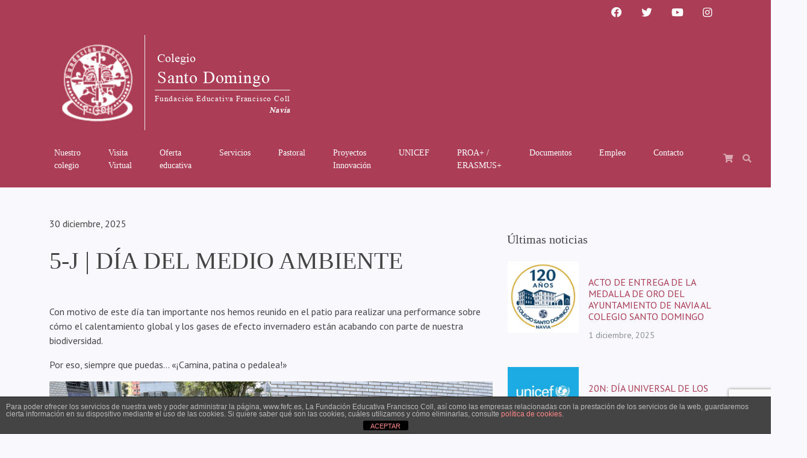

--- FILE ---
content_type: text/html; charset=UTF-8
request_url: https://www.colegiosantodomingonavia.es/2023/06/5-j-dia-del-medio-ambiente/
body_size: 16826
content:

<!doctype html>
<!--[if lt IE 9]><html class="no-js no-svg ie lt-ie9 lt-ie8 lt-ie7" lang="es"> <![endif]-->
<!--[if IE 9]><html class="no-js no-svg ie ie9 lt-ie9 lt-ie8" lang="es"> <![endif]-->
<!--[if gt IE 9]><!--><html class="no-js no-svg" lang="es"> <!--<![endif]-->
<head>
    <meta charset="UTF-8" />
    <meta name="description" content="Fundación Educativa Francisco Coll">
    <link rel="stylesheet" href="https://www.colegiosantodomingonavia.es/wp-content/themes/fefc-comun-child/style.css" type="text/css" media="screen" />
    <meta http-equiv="Content-Type" content="text/html; charset=UTF-8" />
    <meta http-equiv="X-UA-Compatible" content="IE=edge">
    <meta name="viewport" content="width=device-width, initial-scale=1">
    <link rel="author" href="https://www.colegiosantodomingonavia.es/wp-content/themes/fefc-comun-child/humans.txt" />
    <link rel="pingback" href="https://www.colegiosantodomingonavia.es/xmlrpc.php" />
    <link rel="profile" href="https://gmpg.org/xfn/11">
    <title>5-J | DÍA DEL MEDIO AMBIENTE &#8211; Colegio Santo Domingo de Navia</title>
<meta name='robots' content='max-image-preview:large' />
<link rel='dns-prefetch' href='//maxcdn.bootstrapcdn.com' />
<link rel="alternate" type="application/rss+xml" title="Colegio Santo Domingo de Navia &raquo; Feed" href="https://www.colegiosantodomingonavia.es/feed/" />
<link rel="alternate" type="application/rss+xml" title="Colegio Santo Domingo de Navia &raquo; Feed de los comentarios" href="https://www.colegiosantodomingonavia.es/comments/feed/" />
<link rel="alternate" title="oEmbed (JSON)" type="application/json+oembed" href="https://www.colegiosantodomingonavia.es/wp-json/oembed/1.0/embed?url=https%3A%2F%2Fwww.colegiosantodomingonavia.es%2F2023%2F06%2F5-j-dia-del-medio-ambiente%2F" />
<link rel="alternate" title="oEmbed (XML)" type="text/xml+oembed" href="https://www.colegiosantodomingonavia.es/wp-json/oembed/1.0/embed?url=https%3A%2F%2Fwww.colegiosantodomingonavia.es%2F2023%2F06%2F5-j-dia-del-medio-ambiente%2F&#038;format=xml" />
<style id='wp-img-auto-sizes-contain-inline-css' type='text/css'>
img:is([sizes=auto i],[sizes^="auto," i]){contain-intrinsic-size:3000px 1500px}
/*# sourceURL=wp-img-auto-sizes-contain-inline-css */
</style>
<style id='wp-block-paragraph-inline-css' type='text/css'>
.is-small-text{font-size:.875em}.is-regular-text{font-size:1em}.is-large-text{font-size:2.25em}.is-larger-text{font-size:3em}.has-drop-cap:not(:focus):first-letter{float:left;font-size:8.4em;font-style:normal;font-weight:100;line-height:.68;margin:.05em .1em 0 0;text-transform:uppercase}body.rtl .has-drop-cap:not(:focus):first-letter{float:none;margin-left:.1em}p.has-drop-cap.has-background{overflow:hidden}:root :where(p.has-background){padding:1.25em 2.375em}:where(p.has-text-color:not(.has-link-color)) a{color:inherit}p.has-text-align-left[style*="writing-mode:vertical-lr"],p.has-text-align-right[style*="writing-mode:vertical-rl"]{rotate:180deg}
/*# sourceURL=https://www.colegiosantodomingonavia.es/wp-includes/blocks/paragraph/style.min.css */
</style>
<style id='wp-block-image-inline-css' type='text/css'>
.wp-block-image>a,.wp-block-image>figure>a{display:inline-block}.wp-block-image img{box-sizing:border-box;height:auto;max-width:100%;vertical-align:bottom}@media not (prefers-reduced-motion){.wp-block-image img.hide{visibility:hidden}.wp-block-image img.show{animation:show-content-image .4s}}.wp-block-image[style*=border-radius] img,.wp-block-image[style*=border-radius]>a{border-radius:inherit}.wp-block-image.has-custom-border img{box-sizing:border-box}.wp-block-image.aligncenter{text-align:center}.wp-block-image.alignfull>a,.wp-block-image.alignwide>a{width:100%}.wp-block-image.alignfull img,.wp-block-image.alignwide img{height:auto;width:100%}.wp-block-image .aligncenter,.wp-block-image .alignleft,.wp-block-image .alignright,.wp-block-image.aligncenter,.wp-block-image.alignleft,.wp-block-image.alignright{display:table}.wp-block-image .aligncenter>figcaption,.wp-block-image .alignleft>figcaption,.wp-block-image .alignright>figcaption,.wp-block-image.aligncenter>figcaption,.wp-block-image.alignleft>figcaption,.wp-block-image.alignright>figcaption{caption-side:bottom;display:table-caption}.wp-block-image .alignleft{float:left;margin:.5em 1em .5em 0}.wp-block-image .alignright{float:right;margin:.5em 0 .5em 1em}.wp-block-image .aligncenter{margin-left:auto;margin-right:auto}.wp-block-image :where(figcaption){margin-bottom:1em;margin-top:.5em}.wp-block-image.is-style-circle-mask img{border-radius:9999px}@supports ((-webkit-mask-image:none) or (mask-image:none)) or (-webkit-mask-image:none){.wp-block-image.is-style-circle-mask img{border-radius:0;-webkit-mask-image:url('data:image/svg+xml;utf8,<svg viewBox="0 0 100 100" xmlns="http://www.w3.org/2000/svg"><circle cx="50" cy="50" r="50"/></svg>');mask-image:url('data:image/svg+xml;utf8,<svg viewBox="0 0 100 100" xmlns="http://www.w3.org/2000/svg"><circle cx="50" cy="50" r="50"/></svg>');mask-mode:alpha;-webkit-mask-position:center;mask-position:center;-webkit-mask-repeat:no-repeat;mask-repeat:no-repeat;-webkit-mask-size:contain;mask-size:contain}}:root :where(.wp-block-image.is-style-rounded img,.wp-block-image .is-style-rounded img){border-radius:9999px}.wp-block-image figure{margin:0}.wp-lightbox-container{display:flex;flex-direction:column;position:relative}.wp-lightbox-container img{cursor:zoom-in}.wp-lightbox-container img:hover+button{opacity:1}.wp-lightbox-container button{align-items:center;backdrop-filter:blur(16px) saturate(180%);background-color:#5a5a5a40;border:none;border-radius:4px;cursor:zoom-in;display:flex;height:20px;justify-content:center;opacity:0;padding:0;position:absolute;right:16px;text-align:center;top:16px;width:20px;z-index:100}@media not (prefers-reduced-motion){.wp-lightbox-container button{transition:opacity .2s ease}}.wp-lightbox-container button:focus-visible{outline:3px auto #5a5a5a40;outline:3px auto -webkit-focus-ring-color;outline-offset:3px}.wp-lightbox-container button:hover{cursor:pointer;opacity:1}.wp-lightbox-container button:focus{opacity:1}.wp-lightbox-container button:focus,.wp-lightbox-container button:hover,.wp-lightbox-container button:not(:hover):not(:active):not(.has-background){background-color:#5a5a5a40;border:none}.wp-lightbox-overlay{box-sizing:border-box;cursor:zoom-out;height:100vh;left:0;overflow:hidden;position:fixed;top:0;visibility:hidden;width:100%;z-index:100000}.wp-lightbox-overlay .close-button{align-items:center;cursor:pointer;display:flex;justify-content:center;min-height:40px;min-width:40px;padding:0;position:absolute;right:calc(env(safe-area-inset-right) + 16px);top:calc(env(safe-area-inset-top) + 16px);z-index:5000000}.wp-lightbox-overlay .close-button:focus,.wp-lightbox-overlay .close-button:hover,.wp-lightbox-overlay .close-button:not(:hover):not(:active):not(.has-background){background:none;border:none}.wp-lightbox-overlay .lightbox-image-container{height:var(--wp--lightbox-container-height);left:50%;overflow:hidden;position:absolute;top:50%;transform:translate(-50%,-50%);transform-origin:top left;width:var(--wp--lightbox-container-width);z-index:9999999999}.wp-lightbox-overlay .wp-block-image{align-items:center;box-sizing:border-box;display:flex;height:100%;justify-content:center;margin:0;position:relative;transform-origin:0 0;width:100%;z-index:3000000}.wp-lightbox-overlay .wp-block-image img{height:var(--wp--lightbox-image-height);min-height:var(--wp--lightbox-image-height);min-width:var(--wp--lightbox-image-width);width:var(--wp--lightbox-image-width)}.wp-lightbox-overlay .wp-block-image figcaption{display:none}.wp-lightbox-overlay button{background:none;border:none}.wp-lightbox-overlay .scrim{background-color:#fff;height:100%;opacity:.9;position:absolute;width:100%;z-index:2000000}.wp-lightbox-overlay.active{visibility:visible}@media not (prefers-reduced-motion){.wp-lightbox-overlay.active{animation:turn-on-visibility .25s both}.wp-lightbox-overlay.active img{animation:turn-on-visibility .35s both}.wp-lightbox-overlay.show-closing-animation:not(.active){animation:turn-off-visibility .35s both}.wp-lightbox-overlay.show-closing-animation:not(.active) img{animation:turn-off-visibility .25s both}.wp-lightbox-overlay.zoom.active{animation:none;opacity:1;visibility:visible}.wp-lightbox-overlay.zoom.active .lightbox-image-container{animation:lightbox-zoom-in .4s}.wp-lightbox-overlay.zoom.active .lightbox-image-container img{animation:none}.wp-lightbox-overlay.zoom.active .scrim{animation:turn-on-visibility .4s forwards}.wp-lightbox-overlay.zoom.show-closing-animation:not(.active){animation:none}.wp-lightbox-overlay.zoom.show-closing-animation:not(.active) .lightbox-image-container{animation:lightbox-zoom-out .4s}.wp-lightbox-overlay.zoom.show-closing-animation:not(.active) .lightbox-image-container img{animation:none}.wp-lightbox-overlay.zoom.show-closing-animation:not(.active) .scrim{animation:turn-off-visibility .4s forwards}}@keyframes show-content-image{0%{visibility:hidden}99%{visibility:hidden}to{visibility:visible}}@keyframes turn-on-visibility{0%{opacity:0}to{opacity:1}}@keyframes turn-off-visibility{0%{opacity:1;visibility:visible}99%{opacity:0;visibility:visible}to{opacity:0;visibility:hidden}}@keyframes lightbox-zoom-in{0%{transform:translate(calc((-100vw + var(--wp--lightbox-scrollbar-width))/2 + var(--wp--lightbox-initial-left-position)),calc(-50vh + var(--wp--lightbox-initial-top-position))) scale(var(--wp--lightbox-scale))}to{transform:translate(-50%,-50%) scale(1)}}@keyframes lightbox-zoom-out{0%{transform:translate(-50%,-50%) scale(1);visibility:visible}99%{visibility:visible}to{transform:translate(calc((-100vw + var(--wp--lightbox-scrollbar-width))/2 + var(--wp--lightbox-initial-left-position)),calc(-50vh + var(--wp--lightbox-initial-top-position))) scale(var(--wp--lightbox-scale));visibility:hidden}}
/*# sourceURL=https://www.colegiosantodomingonavia.es/wp-includes/blocks/image/style.min.css */
</style>
<style id='wp-block-gallery-inline-css' type='text/css'>
.blocks-gallery-grid:not(.has-nested-images),.wp-block-gallery:not(.has-nested-images){display:flex;flex-wrap:wrap;list-style-type:none;margin:0;padding:0}.blocks-gallery-grid:not(.has-nested-images) .blocks-gallery-image,.blocks-gallery-grid:not(.has-nested-images) .blocks-gallery-item,.wp-block-gallery:not(.has-nested-images) .blocks-gallery-image,.wp-block-gallery:not(.has-nested-images) .blocks-gallery-item{display:flex;flex-direction:column;flex-grow:1;justify-content:center;margin:0 1em 1em 0;position:relative;width:calc(50% - 1em)}.blocks-gallery-grid:not(.has-nested-images) .blocks-gallery-image:nth-of-type(2n),.blocks-gallery-grid:not(.has-nested-images) .blocks-gallery-item:nth-of-type(2n),.wp-block-gallery:not(.has-nested-images) .blocks-gallery-image:nth-of-type(2n),.wp-block-gallery:not(.has-nested-images) .blocks-gallery-item:nth-of-type(2n){margin-right:0}.blocks-gallery-grid:not(.has-nested-images) .blocks-gallery-image figure,.blocks-gallery-grid:not(.has-nested-images) .blocks-gallery-item figure,.wp-block-gallery:not(.has-nested-images) .blocks-gallery-image figure,.wp-block-gallery:not(.has-nested-images) .blocks-gallery-item figure{align-items:flex-end;display:flex;height:100%;justify-content:flex-start;margin:0}.blocks-gallery-grid:not(.has-nested-images) .blocks-gallery-image img,.blocks-gallery-grid:not(.has-nested-images) .blocks-gallery-item img,.wp-block-gallery:not(.has-nested-images) .blocks-gallery-image img,.wp-block-gallery:not(.has-nested-images) .blocks-gallery-item img{display:block;height:auto;max-width:100%;width:auto}.blocks-gallery-grid:not(.has-nested-images) .blocks-gallery-image figcaption,.blocks-gallery-grid:not(.has-nested-images) .blocks-gallery-item figcaption,.wp-block-gallery:not(.has-nested-images) .blocks-gallery-image figcaption,.wp-block-gallery:not(.has-nested-images) .blocks-gallery-item figcaption{background:linear-gradient(0deg,#000000b3,#0000004d 70%,#0000);bottom:0;box-sizing:border-box;color:#fff;font-size:.8em;margin:0;max-height:100%;overflow:auto;padding:3em .77em .7em;position:absolute;text-align:center;width:100%;z-index:2}.blocks-gallery-grid:not(.has-nested-images) .blocks-gallery-image figcaption img,.blocks-gallery-grid:not(.has-nested-images) .blocks-gallery-item figcaption img,.wp-block-gallery:not(.has-nested-images) .blocks-gallery-image figcaption img,.wp-block-gallery:not(.has-nested-images) .blocks-gallery-item figcaption img{display:inline}.blocks-gallery-grid:not(.has-nested-images) figcaption,.wp-block-gallery:not(.has-nested-images) figcaption{flex-grow:1}.blocks-gallery-grid:not(.has-nested-images).is-cropped .blocks-gallery-image a,.blocks-gallery-grid:not(.has-nested-images).is-cropped .blocks-gallery-image img,.blocks-gallery-grid:not(.has-nested-images).is-cropped .blocks-gallery-item a,.blocks-gallery-grid:not(.has-nested-images).is-cropped .blocks-gallery-item img,.wp-block-gallery:not(.has-nested-images).is-cropped .blocks-gallery-image a,.wp-block-gallery:not(.has-nested-images).is-cropped .blocks-gallery-image img,.wp-block-gallery:not(.has-nested-images).is-cropped .blocks-gallery-item a,.wp-block-gallery:not(.has-nested-images).is-cropped .blocks-gallery-item img{flex:1;height:100%;object-fit:cover;width:100%}.blocks-gallery-grid:not(.has-nested-images).columns-1 .blocks-gallery-image,.blocks-gallery-grid:not(.has-nested-images).columns-1 .blocks-gallery-item,.wp-block-gallery:not(.has-nested-images).columns-1 .blocks-gallery-image,.wp-block-gallery:not(.has-nested-images).columns-1 .blocks-gallery-item{margin-right:0;width:100%}@media (min-width:600px){.blocks-gallery-grid:not(.has-nested-images).columns-3 .blocks-gallery-image,.blocks-gallery-grid:not(.has-nested-images).columns-3 .blocks-gallery-item,.wp-block-gallery:not(.has-nested-images).columns-3 .blocks-gallery-image,.wp-block-gallery:not(.has-nested-images).columns-3 .blocks-gallery-item{margin-right:1em;width:calc(33.33333% - .66667em)}.blocks-gallery-grid:not(.has-nested-images).columns-4 .blocks-gallery-image,.blocks-gallery-grid:not(.has-nested-images).columns-4 .blocks-gallery-item,.wp-block-gallery:not(.has-nested-images).columns-4 .blocks-gallery-image,.wp-block-gallery:not(.has-nested-images).columns-4 .blocks-gallery-item{margin-right:1em;width:calc(25% - .75em)}.blocks-gallery-grid:not(.has-nested-images).columns-5 .blocks-gallery-image,.blocks-gallery-grid:not(.has-nested-images).columns-5 .blocks-gallery-item,.wp-block-gallery:not(.has-nested-images).columns-5 .blocks-gallery-image,.wp-block-gallery:not(.has-nested-images).columns-5 .blocks-gallery-item{margin-right:1em;width:calc(20% - .8em)}.blocks-gallery-grid:not(.has-nested-images).columns-6 .blocks-gallery-image,.blocks-gallery-grid:not(.has-nested-images).columns-6 .blocks-gallery-item,.wp-block-gallery:not(.has-nested-images).columns-6 .blocks-gallery-image,.wp-block-gallery:not(.has-nested-images).columns-6 .blocks-gallery-item{margin-right:1em;width:calc(16.66667% - .83333em)}.blocks-gallery-grid:not(.has-nested-images).columns-7 .blocks-gallery-image,.blocks-gallery-grid:not(.has-nested-images).columns-7 .blocks-gallery-item,.wp-block-gallery:not(.has-nested-images).columns-7 .blocks-gallery-image,.wp-block-gallery:not(.has-nested-images).columns-7 .blocks-gallery-item{margin-right:1em;width:calc(14.28571% - .85714em)}.blocks-gallery-grid:not(.has-nested-images).columns-8 .blocks-gallery-image,.blocks-gallery-grid:not(.has-nested-images).columns-8 .blocks-gallery-item,.wp-block-gallery:not(.has-nested-images).columns-8 .blocks-gallery-image,.wp-block-gallery:not(.has-nested-images).columns-8 .blocks-gallery-item{margin-right:1em;width:calc(12.5% - .875em)}.blocks-gallery-grid:not(.has-nested-images).columns-1 .blocks-gallery-image:nth-of-type(1n),.blocks-gallery-grid:not(.has-nested-images).columns-1 .blocks-gallery-item:nth-of-type(1n),.blocks-gallery-grid:not(.has-nested-images).columns-2 .blocks-gallery-image:nth-of-type(2n),.blocks-gallery-grid:not(.has-nested-images).columns-2 .blocks-gallery-item:nth-of-type(2n),.blocks-gallery-grid:not(.has-nested-images).columns-3 .blocks-gallery-image:nth-of-type(3n),.blocks-gallery-grid:not(.has-nested-images).columns-3 .blocks-gallery-item:nth-of-type(3n),.blocks-gallery-grid:not(.has-nested-images).columns-4 .blocks-gallery-image:nth-of-type(4n),.blocks-gallery-grid:not(.has-nested-images).columns-4 .blocks-gallery-item:nth-of-type(4n),.blocks-gallery-grid:not(.has-nested-images).columns-5 .blocks-gallery-image:nth-of-type(5n),.blocks-gallery-grid:not(.has-nested-images).columns-5 .blocks-gallery-item:nth-of-type(5n),.blocks-gallery-grid:not(.has-nested-images).columns-6 .blocks-gallery-image:nth-of-type(6n),.blocks-gallery-grid:not(.has-nested-images).columns-6 .blocks-gallery-item:nth-of-type(6n),.blocks-gallery-grid:not(.has-nested-images).columns-7 .blocks-gallery-image:nth-of-type(7n),.blocks-gallery-grid:not(.has-nested-images).columns-7 .blocks-gallery-item:nth-of-type(7n),.blocks-gallery-grid:not(.has-nested-images).columns-8 .blocks-gallery-image:nth-of-type(8n),.blocks-gallery-grid:not(.has-nested-images).columns-8 .blocks-gallery-item:nth-of-type(8n),.wp-block-gallery:not(.has-nested-images).columns-1 .blocks-gallery-image:nth-of-type(1n),.wp-block-gallery:not(.has-nested-images).columns-1 .blocks-gallery-item:nth-of-type(1n),.wp-block-gallery:not(.has-nested-images).columns-2 .blocks-gallery-image:nth-of-type(2n),.wp-block-gallery:not(.has-nested-images).columns-2 .blocks-gallery-item:nth-of-type(2n),.wp-block-gallery:not(.has-nested-images).columns-3 .blocks-gallery-image:nth-of-type(3n),.wp-block-gallery:not(.has-nested-images).columns-3 .blocks-gallery-item:nth-of-type(3n),.wp-block-gallery:not(.has-nested-images).columns-4 .blocks-gallery-image:nth-of-type(4n),.wp-block-gallery:not(.has-nested-images).columns-4 .blocks-gallery-item:nth-of-type(4n),.wp-block-gallery:not(.has-nested-images).columns-5 .blocks-gallery-image:nth-of-type(5n),.wp-block-gallery:not(.has-nested-images).columns-5 .blocks-gallery-item:nth-of-type(5n),.wp-block-gallery:not(.has-nested-images).columns-6 .blocks-gallery-image:nth-of-type(6n),.wp-block-gallery:not(.has-nested-images).columns-6 .blocks-gallery-item:nth-of-type(6n),.wp-block-gallery:not(.has-nested-images).columns-7 .blocks-gallery-image:nth-of-type(7n),.wp-block-gallery:not(.has-nested-images).columns-7 .blocks-gallery-item:nth-of-type(7n),.wp-block-gallery:not(.has-nested-images).columns-8 .blocks-gallery-image:nth-of-type(8n),.wp-block-gallery:not(.has-nested-images).columns-8 .blocks-gallery-item:nth-of-type(8n){margin-right:0}}.blocks-gallery-grid:not(.has-nested-images) .blocks-gallery-image:last-child,.blocks-gallery-grid:not(.has-nested-images) .blocks-gallery-item:last-child,.wp-block-gallery:not(.has-nested-images) .blocks-gallery-image:last-child,.wp-block-gallery:not(.has-nested-images) .blocks-gallery-item:last-child{margin-right:0}.blocks-gallery-grid:not(.has-nested-images).alignleft,.blocks-gallery-grid:not(.has-nested-images).alignright,.wp-block-gallery:not(.has-nested-images).alignleft,.wp-block-gallery:not(.has-nested-images).alignright{max-width:420px;width:100%}.blocks-gallery-grid:not(.has-nested-images).aligncenter .blocks-gallery-item figure,.wp-block-gallery:not(.has-nested-images).aligncenter .blocks-gallery-item figure{justify-content:center}.wp-block-gallery:not(.is-cropped) .blocks-gallery-item{align-self:flex-start}figure.wp-block-gallery.has-nested-images{align-items:normal}.wp-block-gallery.has-nested-images figure.wp-block-image:not(#individual-image){margin:0;width:calc(50% - var(--wp--style--unstable-gallery-gap, 16px)/2)}.wp-block-gallery.has-nested-images figure.wp-block-image{box-sizing:border-box;display:flex;flex-direction:column;flex-grow:1;justify-content:center;max-width:100%;position:relative}.wp-block-gallery.has-nested-images figure.wp-block-image>a,.wp-block-gallery.has-nested-images figure.wp-block-image>div{flex-direction:column;flex-grow:1;margin:0}.wp-block-gallery.has-nested-images figure.wp-block-image img{display:block;height:auto;max-width:100%!important;width:auto}.wp-block-gallery.has-nested-images figure.wp-block-image figcaption,.wp-block-gallery.has-nested-images figure.wp-block-image:has(figcaption):before{bottom:0;left:0;max-height:100%;position:absolute;right:0}.wp-block-gallery.has-nested-images figure.wp-block-image:has(figcaption):before{backdrop-filter:blur(3px);content:"";height:100%;-webkit-mask-image:linear-gradient(0deg,#000 20%,#0000);mask-image:linear-gradient(0deg,#000 20%,#0000);max-height:40%;pointer-events:none}.wp-block-gallery.has-nested-images figure.wp-block-image figcaption{box-sizing:border-box;color:#fff;font-size:13px;margin:0;overflow:auto;padding:1em;text-align:center;text-shadow:0 0 1.5px #000}.wp-block-gallery.has-nested-images figure.wp-block-image figcaption::-webkit-scrollbar{height:12px;width:12px}.wp-block-gallery.has-nested-images figure.wp-block-image figcaption::-webkit-scrollbar-track{background-color:initial}.wp-block-gallery.has-nested-images figure.wp-block-image figcaption::-webkit-scrollbar-thumb{background-clip:padding-box;background-color:initial;border:3px solid #0000;border-radius:8px}.wp-block-gallery.has-nested-images figure.wp-block-image figcaption:focus-within::-webkit-scrollbar-thumb,.wp-block-gallery.has-nested-images figure.wp-block-image figcaption:focus::-webkit-scrollbar-thumb,.wp-block-gallery.has-nested-images figure.wp-block-image figcaption:hover::-webkit-scrollbar-thumb{background-color:#fffc}.wp-block-gallery.has-nested-images figure.wp-block-image figcaption{scrollbar-color:#0000 #0000;scrollbar-gutter:stable both-edges;scrollbar-width:thin}.wp-block-gallery.has-nested-images figure.wp-block-image figcaption:focus,.wp-block-gallery.has-nested-images figure.wp-block-image figcaption:focus-within,.wp-block-gallery.has-nested-images figure.wp-block-image figcaption:hover{scrollbar-color:#fffc #0000}.wp-block-gallery.has-nested-images figure.wp-block-image figcaption{will-change:transform}@media (hover:none){.wp-block-gallery.has-nested-images figure.wp-block-image figcaption{scrollbar-color:#fffc #0000}}.wp-block-gallery.has-nested-images figure.wp-block-image figcaption{background:linear-gradient(0deg,#0006,#0000)}.wp-block-gallery.has-nested-images figure.wp-block-image figcaption img{display:inline}.wp-block-gallery.has-nested-images figure.wp-block-image figcaption a{color:inherit}.wp-block-gallery.has-nested-images figure.wp-block-image.has-custom-border img{box-sizing:border-box}.wp-block-gallery.has-nested-images figure.wp-block-image.has-custom-border>a,.wp-block-gallery.has-nested-images figure.wp-block-image.has-custom-border>div,.wp-block-gallery.has-nested-images figure.wp-block-image.is-style-rounded>a,.wp-block-gallery.has-nested-images figure.wp-block-image.is-style-rounded>div{flex:1 1 auto}.wp-block-gallery.has-nested-images figure.wp-block-image.has-custom-border figcaption,.wp-block-gallery.has-nested-images figure.wp-block-image.is-style-rounded figcaption{background:none;color:inherit;flex:initial;margin:0;padding:10px 10px 9px;position:relative;text-shadow:none}.wp-block-gallery.has-nested-images figure.wp-block-image.has-custom-border:before,.wp-block-gallery.has-nested-images figure.wp-block-image.is-style-rounded:before{content:none}.wp-block-gallery.has-nested-images figcaption{flex-basis:100%;flex-grow:1;text-align:center}.wp-block-gallery.has-nested-images:not(.is-cropped) figure.wp-block-image:not(#individual-image){margin-bottom:auto;margin-top:0}.wp-block-gallery.has-nested-images.is-cropped figure.wp-block-image:not(#individual-image){align-self:inherit}.wp-block-gallery.has-nested-images.is-cropped figure.wp-block-image:not(#individual-image)>a,.wp-block-gallery.has-nested-images.is-cropped figure.wp-block-image:not(#individual-image)>div:not(.components-drop-zone){display:flex}.wp-block-gallery.has-nested-images.is-cropped figure.wp-block-image:not(#individual-image) a,.wp-block-gallery.has-nested-images.is-cropped figure.wp-block-image:not(#individual-image) img{flex:1 0 0%;height:100%;object-fit:cover;width:100%}.wp-block-gallery.has-nested-images.columns-1 figure.wp-block-image:not(#individual-image){width:100%}@media (min-width:600px){.wp-block-gallery.has-nested-images.columns-3 figure.wp-block-image:not(#individual-image){width:calc(33.33333% - var(--wp--style--unstable-gallery-gap, 16px)*.66667)}.wp-block-gallery.has-nested-images.columns-4 figure.wp-block-image:not(#individual-image){width:calc(25% - var(--wp--style--unstable-gallery-gap, 16px)*.75)}.wp-block-gallery.has-nested-images.columns-5 figure.wp-block-image:not(#individual-image){width:calc(20% - var(--wp--style--unstable-gallery-gap, 16px)*.8)}.wp-block-gallery.has-nested-images.columns-6 figure.wp-block-image:not(#individual-image){width:calc(16.66667% - var(--wp--style--unstable-gallery-gap, 16px)*.83333)}.wp-block-gallery.has-nested-images.columns-7 figure.wp-block-image:not(#individual-image){width:calc(14.28571% - var(--wp--style--unstable-gallery-gap, 16px)*.85714)}.wp-block-gallery.has-nested-images.columns-8 figure.wp-block-image:not(#individual-image){width:calc(12.5% - var(--wp--style--unstable-gallery-gap, 16px)*.875)}.wp-block-gallery.has-nested-images.columns-default figure.wp-block-image:not(#individual-image){width:calc(33.33% - var(--wp--style--unstable-gallery-gap, 16px)*.66667)}.wp-block-gallery.has-nested-images.columns-default figure.wp-block-image:not(#individual-image):first-child:nth-last-child(2),.wp-block-gallery.has-nested-images.columns-default figure.wp-block-image:not(#individual-image):first-child:nth-last-child(2)~figure.wp-block-image:not(#individual-image){width:calc(50% - var(--wp--style--unstable-gallery-gap, 16px)*.5)}.wp-block-gallery.has-nested-images.columns-default figure.wp-block-image:not(#individual-image):first-child:last-child{width:100%}}.wp-block-gallery.has-nested-images.alignleft,.wp-block-gallery.has-nested-images.alignright{max-width:420px;width:100%}.wp-block-gallery.has-nested-images.aligncenter{justify-content:center}
/*# sourceURL=https://www.colegiosantodomingonavia.es/wp-includes/blocks/gallery/style.min.css */
</style>
<style id='wp-emoji-styles-inline-css' type='text/css'>

	img.wp-smiley, img.emoji {
		display: inline !important;
		border: none !important;
		box-shadow: none !important;
		height: 1em !important;
		width: 1em !important;
		margin: 0 0.07em !important;
		vertical-align: -0.1em !important;
		background: none !important;
		padding: 0 !important;
	}
/*# sourceURL=wp-emoji-styles-inline-css */
</style>
<style id='wp-block-library-inline-css' type='text/css'>
:root{--wp-block-synced-color:#7a00df;--wp-block-synced-color--rgb:122,0,223;--wp-bound-block-color:var(--wp-block-synced-color);--wp-editor-canvas-background:#ddd;--wp-admin-theme-color:#007cba;--wp-admin-theme-color--rgb:0,124,186;--wp-admin-theme-color-darker-10:#006ba1;--wp-admin-theme-color-darker-10--rgb:0,107,160.5;--wp-admin-theme-color-darker-20:#005a87;--wp-admin-theme-color-darker-20--rgb:0,90,135;--wp-admin-border-width-focus:2px}@media (min-resolution:192dpi){:root{--wp-admin-border-width-focus:1.5px}}.wp-element-button{cursor:pointer}:root .has-very-light-gray-background-color{background-color:#eee}:root .has-very-dark-gray-background-color{background-color:#313131}:root .has-very-light-gray-color{color:#eee}:root .has-very-dark-gray-color{color:#313131}:root .has-vivid-green-cyan-to-vivid-cyan-blue-gradient-background{background:linear-gradient(135deg,#00d084,#0693e3)}:root .has-purple-crush-gradient-background{background:linear-gradient(135deg,#34e2e4,#4721fb 50%,#ab1dfe)}:root .has-hazy-dawn-gradient-background{background:linear-gradient(135deg,#faaca8,#dad0ec)}:root .has-subdued-olive-gradient-background{background:linear-gradient(135deg,#fafae1,#67a671)}:root .has-atomic-cream-gradient-background{background:linear-gradient(135deg,#fdd79a,#004a59)}:root .has-nightshade-gradient-background{background:linear-gradient(135deg,#330968,#31cdcf)}:root .has-midnight-gradient-background{background:linear-gradient(135deg,#020381,#2874fc)}:root{--wp--preset--font-size--normal:16px;--wp--preset--font-size--huge:42px}.has-regular-font-size{font-size:1em}.has-larger-font-size{font-size:2.625em}.has-normal-font-size{font-size:var(--wp--preset--font-size--normal)}.has-huge-font-size{font-size:var(--wp--preset--font-size--huge)}.has-text-align-center{text-align:center}.has-text-align-left{text-align:left}.has-text-align-right{text-align:right}.has-fit-text{white-space:nowrap!important}#end-resizable-editor-section{display:none}.aligncenter{clear:both}.items-justified-left{justify-content:flex-start}.items-justified-center{justify-content:center}.items-justified-right{justify-content:flex-end}.items-justified-space-between{justify-content:space-between}.screen-reader-text{border:0;clip-path:inset(50%);height:1px;margin:-1px;overflow:hidden;padding:0;position:absolute;width:1px;word-wrap:normal!important}.screen-reader-text:focus{background-color:#ddd;clip-path:none;color:#444;display:block;font-size:1em;height:auto;left:5px;line-height:normal;padding:15px 23px 14px;text-decoration:none;top:5px;width:auto;z-index:100000}html :where(.has-border-color){border-style:solid}html :where([style*=border-top-color]){border-top-style:solid}html :where([style*=border-right-color]){border-right-style:solid}html :where([style*=border-bottom-color]){border-bottom-style:solid}html :where([style*=border-left-color]){border-left-style:solid}html :where([style*=border-width]){border-style:solid}html :where([style*=border-top-width]){border-top-style:solid}html :where([style*=border-right-width]){border-right-style:solid}html :where([style*=border-bottom-width]){border-bottom-style:solid}html :where([style*=border-left-width]){border-left-style:solid}html :where(img[class*=wp-image-]){height:auto;max-width:100%}:where(figure){margin:0 0 1em}html :where(.is-position-sticky){--wp-admin--admin-bar--position-offset:var(--wp-admin--admin-bar--height,0px)}@media screen and (max-width:600px){html :where(.is-position-sticky){--wp-admin--admin-bar--position-offset:0px}}

/*# sourceURL=wp-block-library-inline-css */
</style><style id='global-styles-inline-css' type='text/css'>
:root{--wp--preset--aspect-ratio--square: 1;--wp--preset--aspect-ratio--4-3: 4/3;--wp--preset--aspect-ratio--3-4: 3/4;--wp--preset--aspect-ratio--3-2: 3/2;--wp--preset--aspect-ratio--2-3: 2/3;--wp--preset--aspect-ratio--16-9: 16/9;--wp--preset--aspect-ratio--9-16: 9/16;--wp--preset--color--black: #000000;--wp--preset--color--cyan-bluish-gray: #abb8c3;--wp--preset--color--white: #ffffff;--wp--preset--color--pale-pink: #f78da7;--wp--preset--color--vivid-red: #cf2e2e;--wp--preset--color--luminous-vivid-orange: #ff6900;--wp--preset--color--luminous-vivid-amber: #fcb900;--wp--preset--color--light-green-cyan: #7bdcb5;--wp--preset--color--vivid-green-cyan: #00d084;--wp--preset--color--pale-cyan-blue: #8ed1fc;--wp--preset--color--vivid-cyan-blue: #0693e3;--wp--preset--color--vivid-purple: #9b51e0;--wp--preset--gradient--vivid-cyan-blue-to-vivid-purple: linear-gradient(135deg,rgb(6,147,227) 0%,rgb(155,81,224) 100%);--wp--preset--gradient--light-green-cyan-to-vivid-green-cyan: linear-gradient(135deg,rgb(122,220,180) 0%,rgb(0,208,130) 100%);--wp--preset--gradient--luminous-vivid-amber-to-luminous-vivid-orange: linear-gradient(135deg,rgb(252,185,0) 0%,rgb(255,105,0) 100%);--wp--preset--gradient--luminous-vivid-orange-to-vivid-red: linear-gradient(135deg,rgb(255,105,0) 0%,rgb(207,46,46) 100%);--wp--preset--gradient--very-light-gray-to-cyan-bluish-gray: linear-gradient(135deg,rgb(238,238,238) 0%,rgb(169,184,195) 100%);--wp--preset--gradient--cool-to-warm-spectrum: linear-gradient(135deg,rgb(74,234,220) 0%,rgb(151,120,209) 20%,rgb(207,42,186) 40%,rgb(238,44,130) 60%,rgb(251,105,98) 80%,rgb(254,248,76) 100%);--wp--preset--gradient--blush-light-purple: linear-gradient(135deg,rgb(255,206,236) 0%,rgb(152,150,240) 100%);--wp--preset--gradient--blush-bordeaux: linear-gradient(135deg,rgb(254,205,165) 0%,rgb(254,45,45) 50%,rgb(107,0,62) 100%);--wp--preset--gradient--luminous-dusk: linear-gradient(135deg,rgb(255,203,112) 0%,rgb(199,81,192) 50%,rgb(65,88,208) 100%);--wp--preset--gradient--pale-ocean: linear-gradient(135deg,rgb(255,245,203) 0%,rgb(182,227,212) 50%,rgb(51,167,181) 100%);--wp--preset--gradient--electric-grass: linear-gradient(135deg,rgb(202,248,128) 0%,rgb(113,206,126) 100%);--wp--preset--gradient--midnight: linear-gradient(135deg,rgb(2,3,129) 0%,rgb(40,116,252) 100%);--wp--preset--font-size--small: 13px;--wp--preset--font-size--medium: 20px;--wp--preset--font-size--large: 36px;--wp--preset--font-size--x-large: 42px;--wp--preset--spacing--20: 0.44rem;--wp--preset--spacing--30: 0.67rem;--wp--preset--spacing--40: 1rem;--wp--preset--spacing--50: 1.5rem;--wp--preset--spacing--60: 2.25rem;--wp--preset--spacing--70: 3.38rem;--wp--preset--spacing--80: 5.06rem;--wp--preset--shadow--natural: 6px 6px 9px rgba(0, 0, 0, 0.2);--wp--preset--shadow--deep: 12px 12px 50px rgba(0, 0, 0, 0.4);--wp--preset--shadow--sharp: 6px 6px 0px rgba(0, 0, 0, 0.2);--wp--preset--shadow--outlined: 6px 6px 0px -3px rgb(255, 255, 255), 6px 6px rgb(0, 0, 0);--wp--preset--shadow--crisp: 6px 6px 0px rgb(0, 0, 0);}:where(.is-layout-flex){gap: 0.5em;}:where(.is-layout-grid){gap: 0.5em;}body .is-layout-flex{display: flex;}.is-layout-flex{flex-wrap: wrap;align-items: center;}.is-layout-flex > :is(*, div){margin: 0;}body .is-layout-grid{display: grid;}.is-layout-grid > :is(*, div){margin: 0;}:where(.wp-block-columns.is-layout-flex){gap: 2em;}:where(.wp-block-columns.is-layout-grid){gap: 2em;}:where(.wp-block-post-template.is-layout-flex){gap: 1.25em;}:where(.wp-block-post-template.is-layout-grid){gap: 1.25em;}.has-black-color{color: var(--wp--preset--color--black) !important;}.has-cyan-bluish-gray-color{color: var(--wp--preset--color--cyan-bluish-gray) !important;}.has-white-color{color: var(--wp--preset--color--white) !important;}.has-pale-pink-color{color: var(--wp--preset--color--pale-pink) !important;}.has-vivid-red-color{color: var(--wp--preset--color--vivid-red) !important;}.has-luminous-vivid-orange-color{color: var(--wp--preset--color--luminous-vivid-orange) !important;}.has-luminous-vivid-amber-color{color: var(--wp--preset--color--luminous-vivid-amber) !important;}.has-light-green-cyan-color{color: var(--wp--preset--color--light-green-cyan) !important;}.has-vivid-green-cyan-color{color: var(--wp--preset--color--vivid-green-cyan) !important;}.has-pale-cyan-blue-color{color: var(--wp--preset--color--pale-cyan-blue) !important;}.has-vivid-cyan-blue-color{color: var(--wp--preset--color--vivid-cyan-blue) !important;}.has-vivid-purple-color{color: var(--wp--preset--color--vivid-purple) !important;}.has-black-background-color{background-color: var(--wp--preset--color--black) !important;}.has-cyan-bluish-gray-background-color{background-color: var(--wp--preset--color--cyan-bluish-gray) !important;}.has-white-background-color{background-color: var(--wp--preset--color--white) !important;}.has-pale-pink-background-color{background-color: var(--wp--preset--color--pale-pink) !important;}.has-vivid-red-background-color{background-color: var(--wp--preset--color--vivid-red) !important;}.has-luminous-vivid-orange-background-color{background-color: var(--wp--preset--color--luminous-vivid-orange) !important;}.has-luminous-vivid-amber-background-color{background-color: var(--wp--preset--color--luminous-vivid-amber) !important;}.has-light-green-cyan-background-color{background-color: var(--wp--preset--color--light-green-cyan) !important;}.has-vivid-green-cyan-background-color{background-color: var(--wp--preset--color--vivid-green-cyan) !important;}.has-pale-cyan-blue-background-color{background-color: var(--wp--preset--color--pale-cyan-blue) !important;}.has-vivid-cyan-blue-background-color{background-color: var(--wp--preset--color--vivid-cyan-blue) !important;}.has-vivid-purple-background-color{background-color: var(--wp--preset--color--vivid-purple) !important;}.has-black-border-color{border-color: var(--wp--preset--color--black) !important;}.has-cyan-bluish-gray-border-color{border-color: var(--wp--preset--color--cyan-bluish-gray) !important;}.has-white-border-color{border-color: var(--wp--preset--color--white) !important;}.has-pale-pink-border-color{border-color: var(--wp--preset--color--pale-pink) !important;}.has-vivid-red-border-color{border-color: var(--wp--preset--color--vivid-red) !important;}.has-luminous-vivid-orange-border-color{border-color: var(--wp--preset--color--luminous-vivid-orange) !important;}.has-luminous-vivid-amber-border-color{border-color: var(--wp--preset--color--luminous-vivid-amber) !important;}.has-light-green-cyan-border-color{border-color: var(--wp--preset--color--light-green-cyan) !important;}.has-vivid-green-cyan-border-color{border-color: var(--wp--preset--color--vivid-green-cyan) !important;}.has-pale-cyan-blue-border-color{border-color: var(--wp--preset--color--pale-cyan-blue) !important;}.has-vivid-cyan-blue-border-color{border-color: var(--wp--preset--color--vivid-cyan-blue) !important;}.has-vivid-purple-border-color{border-color: var(--wp--preset--color--vivid-purple) !important;}.has-vivid-cyan-blue-to-vivid-purple-gradient-background{background: var(--wp--preset--gradient--vivid-cyan-blue-to-vivid-purple) !important;}.has-light-green-cyan-to-vivid-green-cyan-gradient-background{background: var(--wp--preset--gradient--light-green-cyan-to-vivid-green-cyan) !important;}.has-luminous-vivid-amber-to-luminous-vivid-orange-gradient-background{background: var(--wp--preset--gradient--luminous-vivid-amber-to-luminous-vivid-orange) !important;}.has-luminous-vivid-orange-to-vivid-red-gradient-background{background: var(--wp--preset--gradient--luminous-vivid-orange-to-vivid-red) !important;}.has-very-light-gray-to-cyan-bluish-gray-gradient-background{background: var(--wp--preset--gradient--very-light-gray-to-cyan-bluish-gray) !important;}.has-cool-to-warm-spectrum-gradient-background{background: var(--wp--preset--gradient--cool-to-warm-spectrum) !important;}.has-blush-light-purple-gradient-background{background: var(--wp--preset--gradient--blush-light-purple) !important;}.has-blush-bordeaux-gradient-background{background: var(--wp--preset--gradient--blush-bordeaux) !important;}.has-luminous-dusk-gradient-background{background: var(--wp--preset--gradient--luminous-dusk) !important;}.has-pale-ocean-gradient-background{background: var(--wp--preset--gradient--pale-ocean) !important;}.has-electric-grass-gradient-background{background: var(--wp--preset--gradient--electric-grass) !important;}.has-midnight-gradient-background{background: var(--wp--preset--gradient--midnight) !important;}.has-small-font-size{font-size: var(--wp--preset--font-size--small) !important;}.has-medium-font-size{font-size: var(--wp--preset--font-size--medium) !important;}.has-large-font-size{font-size: var(--wp--preset--font-size--large) !important;}.has-x-large-font-size{font-size: var(--wp--preset--font-size--x-large) !important;}
/*# sourceURL=global-styles-inline-css */
</style>
<style id='core-block-supports-inline-css' type='text/css'>
.wp-block-gallery.wp-block-gallery-1{--wp--style--unstable-gallery-gap:var( --wp--style--gallery-gap-default, var( --gallery-block--gutter-size, var( --wp--style--block-gap, 0.5em ) ) );gap:var( --wp--style--gallery-gap-default, var( --gallery-block--gutter-size, var( --wp--style--block-gap, 0.5em ) ) );}.wp-block-gallery.wp-block-gallery-2{--wp--style--unstable-gallery-gap:var( --wp--style--gallery-gap-default, var( --gallery-block--gutter-size, var( --wp--style--block-gap, 0.5em ) ) );gap:var( --wp--style--gallery-gap-default, var( --gallery-block--gutter-size, var( --wp--style--block-gap, 0.5em ) ) );}.wp-block-gallery.wp-block-gallery-3{--wp--style--unstable-gallery-gap:var( --wp--style--gallery-gap-default, var( --gallery-block--gutter-size, var( --wp--style--block-gap, 0.5em ) ) );gap:var( --wp--style--gallery-gap-default, var( --gallery-block--gutter-size, var( --wp--style--block-gap, 0.5em ) ) );}.wp-block-gallery.wp-block-gallery-4{--wp--style--unstable-gallery-gap:var( --wp--style--gallery-gap-default, var( --gallery-block--gutter-size, var( --wp--style--block-gap, 0.5em ) ) );gap:var( --wp--style--gallery-gap-default, var( --gallery-block--gutter-size, var( --wp--style--block-gap, 0.5em ) ) );}
/*# sourceURL=core-block-supports-inline-css */
</style>

<style id='classic-theme-styles-inline-css' type='text/css'>
/*! This file is auto-generated */
.wp-block-button__link{color:#fff;background-color:#32373c;border-radius:9999px;box-shadow:none;text-decoration:none;padding:calc(.667em + 2px) calc(1.333em + 2px);font-size:1.125em}.wp-block-file__button{background:#32373c;color:#fff;text-decoration:none}
/*# sourceURL=/wp-includes/css/classic-themes.min.css */
</style>
<link rel='stylesheet' id='front-estilos-css' href='https://www.colegiosantodomingonavia.es/wp-content/plugins/asesor-cookies-para-la-ley-en-espana/html/front/estilos.css?ver=6.9' type='text/css' media='all' />
<link rel='stylesheet' id='contact-form-7-css' href='https://www.colegiosantodomingonavia.es/wp-content/plugins/contact-form-7/includes/css/styles.css?ver=6.0.6' type='text/css' media='all' />
<link rel='stylesheet' id='cff-css' href='https://www.colegiosantodomingonavia.es/wp-content/plugins/custom-facebook-feed/assets/css/cff-style.min.css?ver=4.3.1' type='text/css' media='all' />
<link rel='stylesheet' id='sb-font-awesome-css' href='https://maxcdn.bootstrapcdn.com/font-awesome/4.7.0/css/font-awesome.min.css?ver=6.9' type='text/css' media='all' />
<link rel='stylesheet' id='fefc_main_style-css' href='https://www.colegiosantodomingonavia.es/wp-content/themes/fefc-comun-child/style.css?ver=6.9' type='text/css' media='all' />
<link rel='stylesheet' id='bs513-css' href='https://www.colegiosantodomingonavia.es/wp-content/themes/fefc-comun/static/bs5.1.3/pulse-bootstrap.min.css?ver=1646411241' type='text/css' media='' />
<link rel='stylesheet' id='app-css' href='https://www.colegiosantodomingonavia.es/wp-content/themes/fefc-comun/static/site.css?ver=1647359611' type='text/css' media='' />
<link rel='stylesheet' id='faw-css' href='https://www.colegiosantodomingonavia.es/wp-content/themes/fefc-comun/static/fontawesome/css/all.min.css?ver=1646054347' type='text/css' media='' />
<link rel='stylesheet' id='fawb-css' href='https://www.colegiosantodomingonavia.es/wp-content/themes/fefc-comun/static/fontawesome/css/brands.min.css?ver=1646054347' type='text/css' media='' />
<script type="text/javascript" src="https://www.colegiosantodomingonavia.es/wp-includes/js/jquery/jquery.min.js?ver=3.7.1" id="jquery-core-js"></script>
<script type="text/javascript" src="https://www.colegiosantodomingonavia.es/wp-includes/js/jquery/jquery-migrate.min.js?ver=3.4.1" id="jquery-migrate-js"></script>
<script type="text/javascript" id="front-principal-js-extra">
/* <![CDATA[ */
var cdp_cookies_info = {"url_plugin":"https://www.colegiosantodomingonavia.es/wp-content/plugins/asesor-cookies-para-la-ley-en-espana/plugin.php","url_admin_ajax":"https://www.colegiosantodomingonavia.es/wp-admin/admin-ajax.php"};
//# sourceURL=front-principal-js-extra
/* ]]> */
</script>
<script type="text/javascript" src="https://www.colegiosantodomingonavia.es/wp-content/plugins/asesor-cookies-para-la-ley-en-espana/html/front/principal.js?ver=6.9" id="front-principal-js"></script>
<link rel="https://api.w.org/" href="https://www.colegiosantodomingonavia.es/wp-json/" /><link rel="alternate" title="JSON" type="application/json" href="https://www.colegiosantodomingonavia.es/wp-json/wp/v2/posts/6621" /><link rel="EditURI" type="application/rsd+xml" title="RSD" href="https://www.colegiosantodomingonavia.es/xmlrpc.php?rsd" />
<link rel="canonical" href="https://www.colegiosantodomingonavia.es/2023/06/5-j-dia-del-medio-ambiente/" />
<link rel='shortlink' href='https://www.colegiosantodomingonavia.es/?p=6621' />
<!-- Analytics by WP Statistics - https://wp-statistics.com -->
<link rel="icon" href="https://www.colegiosantodomingonavia.es/wp-content/uploads/2019/02/favicon.png" sizes="32x32" />
<link rel="icon" href="https://www.colegiosantodomingonavia.es/wp-content/uploads/2019/02/favicon.png" sizes="192x192" />
<link rel="apple-touch-icon" href="https://www.colegiosantodomingonavia.es/wp-content/uploads/2019/02/favicon.png" />
<meta name="msapplication-TileImage" content="https://www.colegiosantodomingonavia.es/wp-content/uploads/2019/02/favicon.png" />

            </head>
    <body data-rsssl=1 class="wp-singular post-template-default single single-post postid-6621 single-format-standard wp-theme-fefc-comun wp-child-theme-fefc-comun-child bg-light" data-template="base.twig">
        <a class="skip-link screen-reader-text" href="#content">Saltar al contenido</a>
        
        <div id="top-bar">
    <div class="container">
        <ul class="nav justify-content-end border-0">
                            <li class="nav-item">
                    <a class="nav-link fs-7" href="https://www.facebook.com/StoDomingoNavia/">
                        <i class="fab fa-facebook"></i>
                    </a>
                </li>
                            <li class="nav-item">
                    <a class="nav-link fs-7" href="https://twitter.com/stodomingonavia">
                        <i class="fab fa-twitter"></i>
                    </a>
                </li>
                            <li class="nav-item">
                    <a class="nav-link fs-7" href="https://www.youtube.com/channel/UCzantw7Fy3lqKLt5vqXYmMw/">
                        <i class="fab fa-youtube"></i>
                    </a>
                </li>
                            <li class="nav-item">
                    <a class="nav-link fs-7" href="https://www.instagram.com/stodomingonavia/">
                        <i class="fab fa-instagram"></i>
                    </a>
                </li>
                    </ul>
    </div>
</div>        
               
            <div id="header-wrapper" class="border-0 bg-primary">
	<a class="logo container d-flex flex-row btn-link text-white pt-3" style="text-decoration:none;" href="https://www.colegiosantodomingonavia.es">
						<div class="border-end p-1">
			<img src="https://www.colegiosantodomingonavia.es/wp-content/uploads/2019/02/favicon.png" alt="Colegio Santo Domingo de Navia" style="width:150px;">
		</div>
		<div id="title" class="ps-3">
							<div class="ps-1 pt-4 fs-5">Colegio</div>
										<h1 class="border-bottom ps-1 pb-1 fs-3 mb-1 mt-0" style="letter-spacing:.8px;">Santo Domingo</h1>
										<div class="justify-content-end">
					<span class="flex-column d-block" style="text-align:right;font-size:0.8rem; letter-spacing:.8px;">Fundación Educativa Francisco Coll</span>
				</div>
				<div class="justify-content-end">
					<strong><em class="flex-column d-block" style="text-align:right;font-size:0.8rem; letter-spacing:.8px;">Navia</em></strong>
				</div>
					</div>
	</a>
	<header class="header">
		<div class="container-xl border-0 navbar navbar-expand-lg navbar-dark bg-primary">
			<button class="navbar-toggler mx-auto" type="button" data-bs-toggle="collapse" data-bs-target="#navbarSupportedContent" aria-controls="navbarSupportedContent" aria-expanded="false" aria-label="Toggle navigation">
				<span class="navbar-toggler-icon"></span>
			</button>
			<div class="collapse navbar-collapse" id="navbarSupportedContent">

				    <ul class="navbar-nav mr-auto">
                                    <li class="nav-item dropdown  menu-item menu-item-type-custom menu-item-object-custom menu-item-2648 menu-item-has-children ">
                    <a class="nav-link" href="" >
                        Nuestro colegio
                    </a>

                    <ul class="sub-menu" >
            <li>
            <a class="dropdown-item" href="https://www.colegiosantodomingonavia.es/quienes-somos/">
                Quiénes somos
            </a>

            
        </li>
                    <li>
            <a class="dropdown-item" href="https://www.colegiosantodomingonavia.es/conocenos/">
                Conócenos
            </a>

            
        </li>
                    <li>
            <a class="dropdown-item" href="https://www.colegiosantodomingonavia.es/una-educacion-de-calidad/">
                Una educación de calidad
            </a>

            
        </li>
                    <li>
            <a class="dropdown-item" href="">
                Vida escolar
            </a>

                            <ul class="sub-sub-menu">
                                        <li class=" menu-item menu-item-type-post_type menu-item-object-page menu-item-2669">
                        <a href="https://www.colegiosantodomingonavia.es/ampa/" class="active">AMPA</a>

                        <ul class="sub-sub-menu">
                                                    </ul>
                    </li>
                                        <li class=" menu-item menu-item-type-post_type menu-item-object-page menu-item-2670">
                        <a href="https://www.colegiosantodomingonavia.es/semana-blanca/" >Semana Blanca</a>

                        <ul class="sub-sub-menu">
                                                    </ul>
                    </li>
                                        <li class=" menu-item menu-item-type-post_type menu-item-object-page menu-item-2671">
                        <a href="https://www.colegiosantodomingonavia.es/coro/" >Coro</a>

                        <ul class="sub-sub-menu">
                                                    </ul>
                    </li>
                                        <li class=" menu-item menu-item-type-post_type menu-item-object-page menu-item-2672">
                        <a href="https://www.colegiosantodomingonavia.es/asociacion-antiguos-alumnos/" >Asociación Antiguos Alumnos</a>

                        <ul class="sub-sub-menu">
                                                    </ul>
                    </li>
                                    </ul>
            
        </li>
                    <li>
            <a class="dropdown-item" href="https://www.colegiosantodomingonavia.es/localizacion-y-contacto/">
                Localización y contacto
            </a>

            
        </li>
            </ul>

                </li>
                                                <li class="nav-item  menu-item menu-item-type-post_type menu-item-object-page menu-item-6351 ">
                    <a class="nav-link" target="" href="https://www.colegiosantodomingonavia.es/visita-virtual/">
                        Visita Virtual
                    </a>
                </li>
                                                <li class="nav-item dropdown  menu-item menu-item-type-post_type menu-item-object-page menu-item-2656 menu-item-has-children ">
                    <a class="nav-link" href="https://www.colegiosantodomingonavia.es/oferta-educativa/" >
                        Oferta educativa
                    </a>

                    <ul class="sub-menu" >
            <li>
            <a class="dropdown-item" href="">
                Oferta educativa
            </a>

            
        </li>
                    <li>
            <a class="dropdown-item" href="https://www.colegiosantodomingonavia.es/proyecto-educativo-infantil/">
                Proyecto educativo – Infantil
            </a>

            
        </li>
                    <li>
            <a class="dropdown-item" href="https://www.colegiosantodomingonavia.es/proyecto-educativo-primaria/">
                Proyecto educativo – Primaria
            </a>

            
        </li>
                    <li>
            <a class="dropdown-item" href="https://www.colegiosantodomingonavia.es/proyecto-educativo-secundaria/">
                Proyecto educativo – Secundaria
            </a>

            
        </li>
                    <li>
            <a class="dropdown-item" href="https://www.colegiosantodomingonavia.es/orientacion/">
                Orientación
            </a>

            
        </li>
            </ul>

                </li>
                                                <li class="nav-item dropdown  menu-item menu-item-type-custom menu-item-object-custom menu-item-2658 menu-item-has-children ">
                    <a class="nav-link" href="" >
                        Servicios
                    </a>

                    <ul class="sub-menu" >
            <li>
            <a class="dropdown-item" href="https://www.colegiosantodomingonavia.es/administracion/">
                Administración
            </a>

            
        </li>
                    <li>
            <a class="dropdown-item" href="https://www.colegiosantodomingonavia.es/madrugadores/">
                Madrugadores
            </a>

            
        </li>
                    <li>
            <a class="dropdown-item" href="https://www.colegiosantodomingonavia.es/comedor-3/">
                Comedor
            </a>

            
        </li>
                    <li>
            <a class="dropdown-item" href="https://www.colegiosantodomingonavia.es/actividades-extraescolares/">
                Actividades Extraescolares
            </a>

            
        </li>
                    <li>
            <a class="dropdown-item" href="https://www.colegiosantodomingonavia.es/uniforme-2/">
                Uniforme
            </a>

            
        </li>
            </ul>

                </li>
                                                <li class="nav-item dropdown  menu-item menu-item-type-custom menu-item-object-custom menu-item-2664 menu-item-has-children ">
                    <a class="nav-link" href="" >
                        Pastoral
                    </a>

                    <ul class="sub-menu" >
            <li>
            <a class="dropdown-item" href="https://www.colegiosantodomingonavia.es/campanas/">
                Campañas
            </a>

                            <ul class="sub-sub-menu">
                                        <li class=" menu-item menu-item-type-post_type menu-item-object-page menu-item-7550">
                        <a href="https://www.colegiosantodomingonavia.es/2025-26-manos-a-la-obra-fe-en-accion/" class="active">2025/26: MANOS A LA OBRA: FE EN ACCIÓN</a>

                        <ul class="sub-sub-menu">
                                                    </ul>
                    </li>
                                        <li class=" menu-item menu-item-type-post_type menu-item-object-page menu-item-7368">
                        <a href="https://www.colegiosantodomingonavia.es/2024-25-sigues-a-jesus-reinicia-t/" >2024/25: ¿Sigues a Jesús? REINÍCIA-T</a>

                        <ul class="sub-sub-menu">
                                                    </ul>
                    </li>
                                        <li class=" menu-item menu-item-type-post_type menu-item-object-page menu-item-6879">
                        <a href="https://www.colegiosantodomingonavia.es/2023-24-jesus-de-nazaret-influencer-del-amor-le-sigues/" >2023/24: Jesús de Nazaret, influencer del amor. ¿Le sigues?</a>

                        <ul class="sub-sub-menu">
                                                    </ul>
                    </li>
                                        <li class=" menu-item menu-item-type-post_type menu-item-object-page menu-item-6261">
                        <a href="https://www.colegiosantodomingonavia.es/2022-23-juntos-seremos-luz-si-nos-cuidamos/" >2022/23: Juntos seremos + Luz si nos cuidamos</a>

                        <ul class="sub-sub-menu">
                                                    </ul>
                    </li>
                                        <li class=" menu-item menu-item-type-post_type menu-item-object-page menu-item-4937">
                        <a href="https://www.colegiosantodomingonavia.es/2021-22-juntos-seremos-luz/" >2021/22: Juntos seremos + Luz</a>

                        <ul class="sub-sub-menu">
                                                    </ul>
                    </li>
                                        <li class=" menu-item menu-item-type-post_type menu-item-object-page menu-item-3153">
                        <a href="https://www.colegiosantodomingonavia.es/2020-21-consigo-contigo-conmigo/" >2020/21: Consigo, Contigo, Conmigo</a>

                        <ul class="sub-sub-menu">
                                                    </ul>
                    </li>
                                        <li class=" menu-item menu-item-type-post_type menu-item-object-page menu-item-2828">
                        <a href="https://www.colegiosantodomingonavia.es/campanas/2019-2020/" >2019/20 ARRIÉSGA-T: Tú eres una obra maestra</a>

                        <ul class="sub-sub-menu">
                                                    </ul>
                    </li>
                                        <li class=" menu-item menu-item-type-post_type menu-item-object-page menu-item-2840">
                        <a href="https://www.colegiosantodomingonavia.es/campanas/2018-2019/" >2018/19 DESCÚBRE-T: Tú eres una obra maestra</a>

                        <ul class="sub-sub-menu">
                                                    </ul>
                    </li>
                                        <li class=" menu-item menu-item-type-post_type menu-item-object-page menu-item-2846">
                        <a href="https://www.colegiosantodomingonavia.es/campanas/2017-18/" >2017/18 ADMÍRA-T: Tú eres una obra maestra</a>

                        <ul class="sub-sub-menu">
                                                    </ul>
                    </li>
                                    </ul>
            
        </li>
                    <li>
            <a class="dropdown-item" href="https://www.colegiosantodomingonavia.es/pastoral/actividades/">
                Actividades
            </a>

                            <ul class="sub-sub-menu">
                                        <li class=" menu-item menu-item-type-post_type menu-item-object-page menu-item-2861">
                        <a href="https://www.colegiosantodomingonavia.es/pastoral/actividades/canonizacion-del-padre-coll/" class="active">Canonización del Padre Coll</a>

                        <ul class="sub-sub-menu">
                                                    </ul>
                    </li>
                                        <li class=" menu-item menu-item-type-post_type menu-item-object-page menu-item-2869">
                        <a href="https://www.colegiosantodomingonavia.es/pastoral/actividades/grupos-anunciata/" >Grupos Anunciata</a>

                        <ul class="sub-sub-menu">
                                                    </ul>
                    </li>
                                        <li class=" menu-item menu-item-type-post_type menu-item-object-page menu-item-2866">
                        <a href="https://www.colegiosantodomingonavia.es/pastoral/actividades/celebracion-de-profesores/" >Celebración de profesores</a>

                        <ul class="sub-sub-menu">
                                                    </ul>
                    </li>
                                        <li class=" menu-item menu-item-type-post_type menu-item-object-page menu-item-2872">
                        <a href="https://www.colegiosantodomingonavia.es/pastoral/actividades/com-templ-accion/" >Com-Templ@ – Acción</a>

                        <ul class="sub-sub-menu">
                                                    </ul>
                    </li>
                                    </ul>
            
        </li>
                    <li>
            <a class="dropdown-item" href="https://www.colegiosantodomingonavia.es/campamento-de-verano-fefc/">
                Campamento de verano FEFC
            </a>

            
        </li>
            </ul>

                </li>
                                                <li class="nav-item  menu-item menu-item-type-post_type menu-item-object-page menu-item-3506 ">
                    <a class="nav-link" target="" href="https://www.colegiosantodomingonavia.es/proyectos-de-innovacion/">
                        Proyectos Innovación
                    </a>
                </li>
                                                <li class="nav-item  menu-item menu-item-type-post_type menu-item-object-page menu-item-6285 ">
                    <a class="nav-link" target="" href="https://www.colegiosantodomingonavia.es/unicef/">
                        UNICEF
                    </a>
                </li>
                                                <li class="nav-item dropdown  menu-item menu-item-type-custom menu-item-object-custom menu-item-5877 menu-item-has-children ">
                    <a class="nav-link" href="" >
                        PROA+ / ERASMUS+
                    </a>

                    <ul class="sub-menu" >
            <li>
            <a class="dropdown-item" href="https://www.colegiosantodomingonavia.es/proa/">
                PROA+
            </a>

            
        </li>
                    <li>
            <a class="dropdown-item" href="https://www.colegiosantodomingonavia.es/erasmus/">
                ERASMUS+
            </a>

            
        </li>
            </ul>

                </li>
                                                <li class="nav-item dropdown  menu-item menu-item-type-post_type menu-item-object-page menu-item-2673 menu-item-has-children ">
                    <a class="nav-link" href="https://www.colegiosantodomingonavia.es/descarga-de-documentos/" >
                        Documentos
                    </a>

                    <ul class="sub-menu" >
            <li>
            <a class="dropdown-item" href="https://www.colegiosantodomingonavia.es/descarga-de-documentos/">
                Descarga de Documentos
            </a>

            
        </li>
                    <li>
            <a class="dropdown-item" href="https://www.colegiosantodomingonavia.es/wp-content/uploads/2025/10/COL-Santo-Domingo-Plan-Digital-de-Centro-v.2025-26-versión-Web.pdf">
                Plan Digital de Centro
            </a>

            
        </li>
                    <li>
            <a class="dropdown-item" href="https://www.colegiosantodomingonavia.es/criterios-de-evaluacion-y-calificacion-infantil/">
                Concreción Curricular, Criterios de Evaluación y Calificación (INFANTIL)
            </a>

            
        </li>
                    <li>
            <a class="dropdown-item" href="https://www.colegiosantodomingonavia.es/criterios-de-evaluacion-y-calificacion-primaria/">
                Concreción Curricular, Criterios de Evaluación y Calificación (PRIMARIA)
            </a>

            
        </li>
                    <li>
            <a class="dropdown-item" href="https://www.colegiosantodomingonavia.es/criterios-de-calificacion-e-s-o/">
                Concreción Curricular, Criterios de Evaluación y Calificación (E.S.O.)
            </a>

            
        </li>
            </ul>

                </li>
                                                <li class="nav-item  menu-item menu-item-type-custom menu-item-object-custom menu-item-2677 ">
                    <a class="nav-link" target="_blank" href="http://fundacioneducativafranciscocoll.es/trabaja-con-nosotros/">
                        Empleo
                    </a>
                </li>
                                                <li class="nav-item  menu-item menu-item-type-post_type menu-item-object-page menu-item-2465 ">
                    <a class="nav-link" target="" href="https://www.colegiosantodomingonavia.es/contacto/">
                        Contacto
                    </a>
                </li>
                                                <li class="nav-item cart-menu-item menu-item menu-item-type-custom menu-item-object-custom menu-item-3523 ">
                    <a class="nav-link" target="_blank" href="https://fundacioneducativafranciscocoll.es/formulario-de-pago/">
                         
                    </a>
                </li>
                        </ul>

				<div class="navbar-nav flex-fill flex-lg-row-reverse">
					<a class="nav-link" href="https://fundacioneducativafranciscocoll.es/formulario-de-pago/" title="Formulario de pago" target="_blank"><i class="fa fa-shopping-cart"></i><span class="d-lg-none">&nbsp;&nbsp;Formulario de pago</span></a>
				</div>

				<div id="search_form" class="position-absolute bottom-100 end-0 me-3 collapse collapse-horizontal">
					<form class="form-inline m-0" action="/">
						<input class="form-control py-2 px-3 fs-5" type="search" placeholder="Buscar" aria-label="Search" name="s">
					</form>
				</div>

				<div class="navbar-nav flex-fill flex-lg-row-reverse">
					<form class="form-inline m-0 d-lg-none" action="/">
						<input class="form-control py-2 px-3 fs-5" type="search" placeholder="Buscar" aria-label="Search" name="s">
					</form>
					<a class="nav-link d-none d-lg-block" href="#search_form" title="Buscar" data-bs-toggle="collapse" aria-expanded="false" aria-controls="search_form"><i class="fa fa-search"></i></a>
				</div>

			</div>
		</div>
	</header>
</div>
                <section id="content" role="main" class="mt-5">
                        <div class="wrapper ">
                    <div class="container mt-5">
        <div class="row">
            <article class="post-type-post col-8" id="post-6621">
                                <section class="article-content">
                    <p class="blog-author">
                        <time datetime="2025-12-30 05:19:54">30 diciembre, 2025</time>
                    </p>
                    <h1 class="article-h1 text-primary text-body mb-5">5-J | DÍA DEL MEDIO AMBIENTE</h1>
                    <div class="article-body">
                        
<p>Con motivo de este día tan importante nos hemos reunido en el patio para realizar una performance sobre cómo el calentamiento global y los gases de efecto invernadero están acabando con parte de nuestra biodiversidad.</p>



<p>Por eso, siempre que puedas&#8230; «¡Camina, patina o pedalea!»</p>



<figure class="wp-block-gallery has-nested-images columns-2 is-cropped wp-block-gallery-4 is-layout-flex wp-block-gallery-is-layout-flex">
<figure class="wp-block-image size-large"><img loading="lazy" decoding="async" width="1920" height="2560" data-id="6645" src="https://www.colegiosantodomingonavia.es/wp-content/uploads/2023/06/IMG_6945-1-scaled.jpg" alt="" class="wp-image-6645" srcset="https://www.colegiosantodomingonavia.es/wp-content/uploads/2023/06/IMG_6945-1-scaled.jpg 1920w, https://www.colegiosantodomingonavia.es/wp-content/uploads/2023/06/IMG_6945-1-225x300.jpg 225w, https://www.colegiosantodomingonavia.es/wp-content/uploads/2023/06/IMG_6945-1-768x1024.jpg 768w, https://www.colegiosantodomingonavia.es/wp-content/uploads/2023/06/IMG_6945-1-1152x1536.jpg 1152w, https://www.colegiosantodomingonavia.es/wp-content/uploads/2023/06/IMG_6945-1-1536x2048.jpg 1536w" sizes="auto, (max-width: 1920px) 100vw, 1920px" /></figure>



<figure class="wp-block-image size-large"><img loading="lazy" decoding="async" width="1920" height="2560" data-id="6646" src="https://www.colegiosantodomingonavia.es/wp-content/uploads/2023/06/IMG_6961-1-scaled.jpg" alt="" class="wp-image-6646" srcset="https://www.colegiosantodomingonavia.es/wp-content/uploads/2023/06/IMG_6961-1-scaled.jpg 1920w, https://www.colegiosantodomingonavia.es/wp-content/uploads/2023/06/IMG_6961-1-225x300.jpg 225w, https://www.colegiosantodomingonavia.es/wp-content/uploads/2023/06/IMG_6961-1-768x1024.jpg 768w, https://www.colegiosantodomingonavia.es/wp-content/uploads/2023/06/IMG_6961-1-1152x1536.jpg 1152w, https://www.colegiosantodomingonavia.es/wp-content/uploads/2023/06/IMG_6961-1-1536x2048.jpg 1536w" sizes="auto, (max-width: 1920px) 100vw, 1920px" /></figure>



<figure class="wp-block-image size-large"><img loading="lazy" decoding="async" width="1920" height="2560" data-id="6647" src="https://www.colegiosantodomingonavia.es/wp-content/uploads/2023/06/IMG_6960-1-scaled.jpg" alt="" class="wp-image-6647" srcset="https://www.colegiosantodomingonavia.es/wp-content/uploads/2023/06/IMG_6960-1-scaled.jpg 1920w, https://www.colegiosantodomingonavia.es/wp-content/uploads/2023/06/IMG_6960-1-225x300.jpg 225w, https://www.colegiosantodomingonavia.es/wp-content/uploads/2023/06/IMG_6960-1-768x1024.jpg 768w, https://www.colegiosantodomingonavia.es/wp-content/uploads/2023/06/IMG_6960-1-1152x1536.jpg 1152w, https://www.colegiosantodomingonavia.es/wp-content/uploads/2023/06/IMG_6960-1-1536x2048.jpg 1536w" sizes="auto, (max-width: 1920px) 100vw, 1920px" /></figure>



<figure class="wp-block-image size-large"><img loading="lazy" decoding="async" width="1920" height="2560" data-id="6648" src="https://www.colegiosantodomingonavia.es/wp-content/uploads/2023/06/IMG_6959-1-scaled.jpg" alt="" class="wp-image-6648" srcset="https://www.colegiosantodomingonavia.es/wp-content/uploads/2023/06/IMG_6959-1-scaled.jpg 1920w, https://www.colegiosantodomingonavia.es/wp-content/uploads/2023/06/IMG_6959-1-225x300.jpg 225w, https://www.colegiosantodomingonavia.es/wp-content/uploads/2023/06/IMG_6959-1-768x1024.jpg 768w, https://www.colegiosantodomingonavia.es/wp-content/uploads/2023/06/IMG_6959-1-1152x1536.jpg 1152w, https://www.colegiosantodomingonavia.es/wp-content/uploads/2023/06/IMG_6959-1-1536x2048.jpg 1536w" sizes="auto, (max-width: 1920px) 100vw, 1920px" /></figure>



<figure class="wp-block-image size-large"><img loading="lazy" decoding="async" width="1920" height="2560" data-id="6649" src="https://www.colegiosantodomingonavia.es/wp-content/uploads/2023/06/IMG_6958-1-scaled.jpg" alt="" class="wp-image-6649" srcset="https://www.colegiosantodomingonavia.es/wp-content/uploads/2023/06/IMG_6958-1-scaled.jpg 1920w, https://www.colegiosantodomingonavia.es/wp-content/uploads/2023/06/IMG_6958-1-225x300.jpg 225w, https://www.colegiosantodomingonavia.es/wp-content/uploads/2023/06/IMG_6958-1-768x1024.jpg 768w, https://www.colegiosantodomingonavia.es/wp-content/uploads/2023/06/IMG_6958-1-1152x1536.jpg 1152w, https://www.colegiosantodomingonavia.es/wp-content/uploads/2023/06/IMG_6958-1-1536x2048.jpg 1536w" sizes="auto, (max-width: 1920px) 100vw, 1920px" /></figure>



<figure class="wp-block-image size-large"><img loading="lazy" decoding="async" width="1920" height="2560" data-id="6650" src="https://www.colegiosantodomingonavia.es/wp-content/uploads/2023/06/IMG_6957-1-scaled.jpg" alt="" class="wp-image-6650" srcset="https://www.colegiosantodomingonavia.es/wp-content/uploads/2023/06/IMG_6957-1-scaled.jpg 1920w, https://www.colegiosantodomingonavia.es/wp-content/uploads/2023/06/IMG_6957-1-225x300.jpg 225w, https://www.colegiosantodomingonavia.es/wp-content/uploads/2023/06/IMG_6957-1-768x1024.jpg 768w, https://www.colegiosantodomingonavia.es/wp-content/uploads/2023/06/IMG_6957-1-1152x1536.jpg 1152w, https://www.colegiosantodomingonavia.es/wp-content/uploads/2023/06/IMG_6957-1-1536x2048.jpg 1536w" sizes="auto, (max-width: 1920px) 100vw, 1920px" /></figure>



<figure class="wp-block-image size-large"><img loading="lazy" decoding="async" width="1920" height="2560" data-id="6651" src="https://www.colegiosantodomingonavia.es/wp-content/uploads/2023/06/IMG_6956-1-scaled.jpg" alt="" class="wp-image-6651" srcset="https://www.colegiosantodomingonavia.es/wp-content/uploads/2023/06/IMG_6956-1-scaled.jpg 1920w, https://www.colegiosantodomingonavia.es/wp-content/uploads/2023/06/IMG_6956-1-225x300.jpg 225w, https://www.colegiosantodomingonavia.es/wp-content/uploads/2023/06/IMG_6956-1-768x1024.jpg 768w, https://www.colegiosantodomingonavia.es/wp-content/uploads/2023/06/IMG_6956-1-1152x1536.jpg 1152w, https://www.colegiosantodomingonavia.es/wp-content/uploads/2023/06/IMG_6956-1-1536x2048.jpg 1536w" sizes="auto, (max-width: 1920px) 100vw, 1920px" /></figure>



<figure class="wp-block-image size-large"><img loading="lazy" decoding="async" width="1920" height="2560" data-id="6652" src="https://www.colegiosantodomingonavia.es/wp-content/uploads/2023/06/IMG_6955-1-scaled.jpg" alt="" class="wp-image-6652" srcset="https://www.colegiosantodomingonavia.es/wp-content/uploads/2023/06/IMG_6955-1-scaled.jpg 1920w, https://www.colegiosantodomingonavia.es/wp-content/uploads/2023/06/IMG_6955-1-225x300.jpg 225w, https://www.colegiosantodomingonavia.es/wp-content/uploads/2023/06/IMG_6955-1-768x1024.jpg 768w, https://www.colegiosantodomingonavia.es/wp-content/uploads/2023/06/IMG_6955-1-1152x1536.jpg 1152w, https://www.colegiosantodomingonavia.es/wp-content/uploads/2023/06/IMG_6955-1-1536x2048.jpg 1536w" sizes="auto, (max-width: 1920px) 100vw, 1920px" /></figure>



<figure class="wp-block-image size-large"><img loading="lazy" decoding="async" width="1920" height="2560" data-id="6653" src="https://www.colegiosantodomingonavia.es/wp-content/uploads/2023/06/IMG_6954-1-scaled.jpg" alt="" class="wp-image-6653" srcset="https://www.colegiosantodomingonavia.es/wp-content/uploads/2023/06/IMG_6954-1-scaled.jpg 1920w, https://www.colegiosantodomingonavia.es/wp-content/uploads/2023/06/IMG_6954-1-225x300.jpg 225w, https://www.colegiosantodomingonavia.es/wp-content/uploads/2023/06/IMG_6954-1-768x1024.jpg 768w, https://www.colegiosantodomingonavia.es/wp-content/uploads/2023/06/IMG_6954-1-1152x1536.jpg 1152w, https://www.colegiosantodomingonavia.es/wp-content/uploads/2023/06/IMG_6954-1-1536x2048.jpg 1536w" sizes="auto, (max-width: 1920px) 100vw, 1920px" /></figure>



<figure class="wp-block-image size-large"><img loading="lazy" decoding="async" width="1920" height="2560" data-id="6654" src="https://www.colegiosantodomingonavia.es/wp-content/uploads/2023/06/IMG_6953-1-scaled.jpg" alt="" class="wp-image-6654" srcset="https://www.colegiosantodomingonavia.es/wp-content/uploads/2023/06/IMG_6953-1-scaled.jpg 1920w, https://www.colegiosantodomingonavia.es/wp-content/uploads/2023/06/IMG_6953-1-225x300.jpg 225w, https://www.colegiosantodomingonavia.es/wp-content/uploads/2023/06/IMG_6953-1-768x1024.jpg 768w, https://www.colegiosantodomingonavia.es/wp-content/uploads/2023/06/IMG_6953-1-1152x1536.jpg 1152w, https://www.colegiosantodomingonavia.es/wp-content/uploads/2023/06/IMG_6953-1-1536x2048.jpg 1536w" sizes="auto, (max-width: 1920px) 100vw, 1920px" /></figure>



<figure class="wp-block-image size-large"><img loading="lazy" decoding="async" width="1920" height="2560" data-id="6655" src="https://www.colegiosantodomingonavia.es/wp-content/uploads/2023/06/IMG_6952-1-scaled.jpg" alt="" class="wp-image-6655" srcset="https://www.colegiosantodomingonavia.es/wp-content/uploads/2023/06/IMG_6952-1-scaled.jpg 1920w, https://www.colegiosantodomingonavia.es/wp-content/uploads/2023/06/IMG_6952-1-225x300.jpg 225w, https://www.colegiosantodomingonavia.es/wp-content/uploads/2023/06/IMG_6952-1-768x1024.jpg 768w, https://www.colegiosantodomingonavia.es/wp-content/uploads/2023/06/IMG_6952-1-1152x1536.jpg 1152w, https://www.colegiosantodomingonavia.es/wp-content/uploads/2023/06/IMG_6952-1-1536x2048.jpg 1536w" sizes="auto, (max-width: 1920px) 100vw, 1920px" /></figure>



<figure class="wp-block-image size-large"><img loading="lazy" decoding="async" width="1920" height="2560" data-id="6656" src="https://www.colegiosantodomingonavia.es/wp-content/uploads/2023/06/IMG_6951-1-scaled.jpg" alt="" class="wp-image-6656" srcset="https://www.colegiosantodomingonavia.es/wp-content/uploads/2023/06/IMG_6951-1-scaled.jpg 1920w, https://www.colegiosantodomingonavia.es/wp-content/uploads/2023/06/IMG_6951-1-225x300.jpg 225w, https://www.colegiosantodomingonavia.es/wp-content/uploads/2023/06/IMG_6951-1-768x1024.jpg 768w, https://www.colegiosantodomingonavia.es/wp-content/uploads/2023/06/IMG_6951-1-1152x1536.jpg 1152w, https://www.colegiosantodomingonavia.es/wp-content/uploads/2023/06/IMG_6951-1-1536x2048.jpg 1536w" sizes="auto, (max-width: 1920px) 100vw, 1920px" /></figure>



<figure class="wp-block-image size-large"><img loading="lazy" decoding="async" width="1920" height="2560" data-id="6657" src="https://www.colegiosantodomingonavia.es/wp-content/uploads/2023/06/IMG_6950-1-scaled.jpg" alt="" class="wp-image-6657" srcset="https://www.colegiosantodomingonavia.es/wp-content/uploads/2023/06/IMG_6950-1-scaled.jpg 1920w, https://www.colegiosantodomingonavia.es/wp-content/uploads/2023/06/IMG_6950-1-225x300.jpg 225w, https://www.colegiosantodomingonavia.es/wp-content/uploads/2023/06/IMG_6950-1-768x1024.jpg 768w, https://www.colegiosantodomingonavia.es/wp-content/uploads/2023/06/IMG_6950-1-1152x1536.jpg 1152w, https://www.colegiosantodomingonavia.es/wp-content/uploads/2023/06/IMG_6950-1-1536x2048.jpg 1536w" sizes="auto, (max-width: 1920px) 100vw, 1920px" /></figure>



<figure class="wp-block-image size-large"><img loading="lazy" decoding="async" width="1920" height="2560" data-id="6658" src="https://www.colegiosantodomingonavia.es/wp-content/uploads/2023/06/IMG_6949-1-scaled.jpg" alt="" class="wp-image-6658" srcset="https://www.colegiosantodomingonavia.es/wp-content/uploads/2023/06/IMG_6949-1-scaled.jpg 1920w, https://www.colegiosantodomingonavia.es/wp-content/uploads/2023/06/IMG_6949-1-225x300.jpg 225w, https://www.colegiosantodomingonavia.es/wp-content/uploads/2023/06/IMG_6949-1-768x1024.jpg 768w, https://www.colegiosantodomingonavia.es/wp-content/uploads/2023/06/IMG_6949-1-1152x1536.jpg 1152w, https://www.colegiosantodomingonavia.es/wp-content/uploads/2023/06/IMG_6949-1-1536x2048.jpg 1536w" sizes="auto, (max-width: 1920px) 100vw, 1920px" /></figure>



<figure class="wp-block-image size-large"><img loading="lazy" decoding="async" width="1920" height="2560" data-id="6659" src="https://www.colegiosantodomingonavia.es/wp-content/uploads/2023/06/IMG_6947-1-scaled.jpg" alt="" class="wp-image-6659" srcset="https://www.colegiosantodomingonavia.es/wp-content/uploads/2023/06/IMG_6947-1-scaled.jpg 1920w, https://www.colegiosantodomingonavia.es/wp-content/uploads/2023/06/IMG_6947-1-225x300.jpg 225w, https://www.colegiosantodomingonavia.es/wp-content/uploads/2023/06/IMG_6947-1-768x1024.jpg 768w, https://www.colegiosantodomingonavia.es/wp-content/uploads/2023/06/IMG_6947-1-1152x1536.jpg 1152w, https://www.colegiosantodomingonavia.es/wp-content/uploads/2023/06/IMG_6947-1-1536x2048.jpg 1536w" sizes="auto, (max-width: 1920px) 100vw, 1920px" /></figure>



<figure class="wp-block-image size-large"><img loading="lazy" decoding="async" width="1920" height="2560" data-id="6660" src="https://www.colegiosantodomingonavia.es/wp-content/uploads/2023/06/IMG_6946-1-scaled.jpg" alt="" class="wp-image-6660" srcset="https://www.colegiosantodomingonavia.es/wp-content/uploads/2023/06/IMG_6946-1-scaled.jpg 1920w, https://www.colegiosantodomingonavia.es/wp-content/uploads/2023/06/IMG_6946-1-225x300.jpg 225w, https://www.colegiosantodomingonavia.es/wp-content/uploads/2023/06/IMG_6946-1-768x1024.jpg 768w, https://www.colegiosantodomingonavia.es/wp-content/uploads/2023/06/IMG_6946-1-1152x1536.jpg 1152w, https://www.colegiosantodomingonavia.es/wp-content/uploads/2023/06/IMG_6946-1-1536x2048.jpg 1536w" sizes="auto, (max-width: 1920px) 100vw, 1920px" /></figure>



<figure class="wp-block-image size-large"><img loading="lazy" decoding="async" width="2560" height="1920" data-id="6627" src="https://www.colegiosantodomingonavia.es/wp-content/uploads/2023/06/IMG_6944-scaled.jpg" alt="" class="wp-image-6627" srcset="https://www.colegiosantodomingonavia.es/wp-content/uploads/2023/06/IMG_6944-scaled.jpg 2560w, https://www.colegiosantodomingonavia.es/wp-content/uploads/2023/06/IMG_6944-300x225.jpg 300w, https://www.colegiosantodomingonavia.es/wp-content/uploads/2023/06/IMG_6944-1024x768.jpg 1024w, https://www.colegiosantodomingonavia.es/wp-content/uploads/2023/06/IMG_6944-768x576.jpg 768w, https://www.colegiosantodomingonavia.es/wp-content/uploads/2023/06/IMG_6944-1536x1152.jpg 1536w, https://www.colegiosantodomingonavia.es/wp-content/uploads/2023/06/IMG_6944-2048x1536.jpg 2048w" sizes="auto, (max-width: 2560px) 100vw, 2560px" /></figure>
</figure>



<p>#JuntosSeremosMásLuzSiNosCuiDamos</p>

                    </div>
                </section>
                <section class="row border-top my-4 pt-4">
                    <div class="col-6">
                                                    <a href="https://www.colegiosantodomingonavia.es/2023/06/acto-fin-de-etapa-e-infantil/" class="btn btn-secondary p-3">
                                <i class="fas fa-chevron-left pe-3"></i>
                                ACTO FIN DE ETAPA E. INFANTIL
                            </a>
                                            </div>
                    <div class="col-6 text-end">
                                                    <a href="https://www.colegiosantodomingonavia.es/2023/06/final-liga-de-debate-asturias/" class="btn btn-secondary p-3">
                                FINAL LIGA DE DEBATE ASTURIAS
                                <i class="fas fa-chevron-right ps-3"></i>
                            </a>
                                            </div>
                </section>
            </article>
            <div class="col-4">
                <div class="p-0"><h3 class="mb-4 fs-5">Últimas noticias</h3>
<div class="card border-light bg-transparent mb-4">
    <div class="row g-0">
        <div class="col-md-4">
            <a href="https://www.colegiosantodomingonavia.es/2025/12/acto-de-entrega-de-la-medalla-de-oro-del-ayuntamiento-de-navia-al-colegio-santo-domingo/"><img decoding="async" src="https://www.colegiosantodomingonavia.es/wp-content/uploads/2025/05/Logo_Perfil_A.png" class="card-img-top" alt="Imagen de ACTO DE ENTREGA DE LA MEDALLA DE ORO DEL AYUNTAMIENTO DE NAVIA AL COLEGIO SANTO DOMINGO"></a>
        </div>
        <div class="col-md-8">
            <div class="card-body pt-0">
                <h4 class="card-title text-uppercase fs-6 fw-normal text-sans"><a href="https://www.colegiosantodomingonavia.es/2025/12/acto-de-entrega-de-la-medalla-de-oro-del-ayuntamiento-de-navia-al-colegio-santo-domingo/">ACTO DE ENTREGA DE LA MEDALLA DE ORO DEL AYUNTAMIENTO DE NAVIA AL COLEGIO SANTO DOMINGO</a></h4>
                <p class="card-text"><small class="text-muted">1 diciembre, 2025</small></p>
            </div>
        </div>
    </div>
</div>
<div class="card border-light bg-transparent mb-4">
    <div class="row g-0">
        <div class="col-md-4">
            <a href="https://www.colegiosantodomingonavia.es/2025/11/20n-dia-universal-de-los-derechos-de-la-infancia/"><img decoding="async" src="https://www.colegiosantodomingonavia.es/wp-content/uploads/2022/11/logotipo-unicef-300x200-c-default.jpg" class="card-img-top" alt="Imagen de 20N: DÍA UNIVERSAL DE LOS DERECHOS DE LA INFANCIA"></a>
        </div>
        <div class="col-md-8">
            <div class="card-body pt-0">
                <h4 class="card-title text-uppercase fs-6 fw-normal text-sans"><a href="https://www.colegiosantodomingonavia.es/2025/11/20n-dia-universal-de-los-derechos-de-la-infancia/">20N: DÍA UNIVERSAL DE LOS DERECHOS DE LA INFANCIA</a></h4>
                <p class="card-text"><small class="text-muted">20 noviembre, 2025</small></p>
            </div>
        </div>
    </div>
</div>
<div class="card border-light bg-transparent mb-4">
    <div class="row g-0">
        <div class="col-md-4">
            <a href="https://www.colegiosantodomingonavia.es/2025/10/visita-de-xuan-santori/"><img decoding="async" src="https://www.colegiosantodomingonavia.es/wp-content/uploads/2025/10/559134494_1501606474264689_8485151322537942170_n.jpg" class="card-img-top" alt="Imagen de VISITA DE XUAN SANTORI"></a>
        </div>
        <div class="col-md-8">
            <div class="card-body pt-0">
                <h4 class="card-title text-uppercase fs-6 fw-normal text-sans"><a href="https://www.colegiosantodomingonavia.es/2025/10/visita-de-xuan-santori/">VISITA DE XUAN SANTORI</a></h4>
                <p class="card-text"><small class="text-muted">10 octubre, 2025</small></p>
            </div>
        </div>
    </div>
</div>
<div class="card border-light bg-transparent mb-4">
    <div class="row g-0">
        <div class="col-md-4">
            <a href="https://www.colegiosantodomingonavia.es/2025/10/visita-de-esteban-andres/"><img decoding="async" src="https://www.colegiosantodomingonavia.es/wp-content/uploads/2025/10/558055252_1501605360931467_230566556059961420_n.jpg" class="card-img-top" alt="Imagen de VISITA DE ESTEBAN ANDRÉS"></a>
        </div>
        <div class="col-md-8">
            <div class="card-body pt-0">
                <h4 class="card-title text-uppercase fs-6 fw-normal text-sans"><a href="https://www.colegiosantodomingonavia.es/2025/10/visita-de-esteban-andres/">VISITA DE ESTEBAN ANDRÉS</a></h4>
                <p class="card-text"><small class="text-muted">8 octubre, 2025</small></p>
            </div>
        </div>
    </div>
</div>
<p class="mt-5 border-top py-3 mb-5 text-center"><a href="/category/noticias" class="text-uppercase fw-bold">Más noticias</a></p>

</div>
            </div>
        </div>
    </div>
            </div>
                    </section>

                    <footer id="footer" class="mt-5 bg-dark p-3">
                <div class="container">
                    <div class="row p-2">
    <div class="col">
        <div class="p-2" id="footer-col-first">
            <div class="p-3"><div>
    <strong class="d-block">Colegio Santo Domingo</strong>
    <a href="tel:985 630 143" class="d-block"><em>Tlf. 985 630 143</em></a>
    <div>Travesía de la Granja, 7.</div>
    <div>33710 Navia (Asturias).</div>
    <a class="btn btn-outline-light text-center btn-block mt-3" href="/contacto/">Contacta con nosotros</a>
</div>

</div>
        </div>
    </div>
    <div class="col">
        <div class="p-2" id="footer-col-second">
            <div class="p-3">    <a href="https://store.rompoda.com/FEFC/es/" class="btn btn-primary" target="_blank" style="background-color: transparent; border:none;">
        <img decoding="async" src="https://www.colegiosantodomingonavia.es/wp-content/themes/fefc-comun/static/img/Tienda_Rompoda.png" style="max-width:200px">
    </a>

</div>
        </div>
    </div>
    <div class="col">
        <div class="p-2" id="footer-col-third">
            <div class="p-3"><ul class="list-group list-group-flush">
<li class="list-group-item" style="background-color:transparent;">
        <a href="/aviso-legal">Aviso legal</a>
    </li>
<li class="list-group-item" style="background-color:transparent;">
        <a href="/politica-de-privacidad">Política de Privacidad</a>
    </li>
<li class="list-group-item" style="background-color:transparent;">
        <a href="/politica-de-cookies">Política de Cookies</a>
    </li>
<li class="list-group-item" style="background-color:transparent;">
        <a href="/portal-transparencia">Portal de transparencia</a>
    </li>
<li class="list-group-item" style="background-color:transparent;">
        <a href="/informe-anual-codigos-conducta">Informe anual códigos de conducta</a>
    </li>
<li class="list-group-item" style="background-color:transparent;">
        <a href="https://fundacioneducativafranciscocoll.es/canal-de-denuncias-fefc/">Canal de denuncias</a>
    </li>
</ul>
</div>
        </div>
    </div>
    <div class="col">
        <div class="p-2" id="footer-col-fourth">
            <div class="p-3"><div class="text-center row row-cols-2 g-1">
        <div class="col mb-1">
        <a href="https://outlook.office365.com/fefcoll.org" class="d-block btn btn-outline-light text-center px-1">
                            <i class="fas fa-mail-bulk d-block"></i>
                        <small>Office 365</small>
        </a>
       </div>
        <div class="col mb-1">
        <a href="https://www.dropbox.com/sh/4rlbylxw0l4552b/AAC9X9ycgqK3qODLlyZQLlqAa?dl=0" class="d-block btn btn-outline-light text-center px-1">
                            <i class="fas fa-folder d-block"></i>
                        <small>Intranet</small>
        </a>
       </div>
    </div>

</div>
        </div>
    </div>
</div>
<div class="row pt-3">
    <p class="text-center" style="font-size:0.8rem">Copyright © 2022 Fundación Educativa Francisco Coll. Todos los derechos reservados.</p>
</div>
                </div>
            </footer>
            <script type="speculationrules">
{"prefetch":[{"source":"document","where":{"and":[{"href_matches":"/*"},{"not":{"href_matches":["/wp-*.php","/wp-admin/*","/wp-content/uploads/*","/wp-content/*","/wp-content/plugins/*","/wp-content/themes/fefc-comun-child/*","/wp-content/themes/fefc-comun/*","/*\\?(.+)"]}},{"not":{"selector_matches":"a[rel~=\"nofollow\"]"}},{"not":{"selector_matches":".no-prefetch, .no-prefetch a"}}]},"eagerness":"conservative"}]}
</script>
<!-- HTML del pié de página -->
<div class="cdp-cookies-alerta  cdp-solapa-ocultar cdp-cookies-textos-izq cdp-cookies-tema-gris">
	<div class="cdp-cookies-texto">
		<p style="font-size:12px !important;line-height:12px !important">Para poder ofrecer los servicios de nuestra web y poder administrar la página, www.fefc.es, La Fundación Educativa Francisco Coll, así como las empresas relacionadas con la prestación de los servicios de la web, guardaremos cierta información en su dispositivo mediante el uso de las cookies. Si quiere saber qué son las cookies, cuáles utilizamos y cómo eliminarlas, consulte <a href="https://www.colegiosantodomingonavia.es/politica-de-cookies/" style="font-size:12px !important;line-height:12px !important">política de cookies</a>.</p>
		<a href="javascript:;" class="cdp-cookies-boton-cerrar">ACEPTAR</a> 
	</div>
	<a class="cdp-cookies-solapa">Aviso de cookies</a>
</div>
 <!-- Custom Facebook Feed JS -->
<script type="text/javascript">var cffajaxurl = "https://www.colegiosantodomingonavia.es/wp-admin/admin-ajax.php";
var cfflinkhashtags = "true";
</script>
<script>function loadScript(a){var b=document.getElementsByTagName("head")[0],c=document.createElement("script");c.type="text/javascript",c.src="https://tracker.metricool.com/app/resources/be.js",c.onreadystatechange=a,c.onload=a,b.appendChild(c)}loadScript(function(){beTracker.t({hash:'a01bbd4349b7931db28a2d78fa05183'})})</script><script type="text/javascript" src="https://www.colegiosantodomingonavia.es/wp-includes/js/dist/hooks.min.js?ver=dd5603f07f9220ed27f1" id="wp-hooks-js"></script>
<script type="text/javascript" src="https://www.colegiosantodomingonavia.es/wp-includes/js/dist/i18n.min.js?ver=c26c3dc7bed366793375" id="wp-i18n-js"></script>
<script type="text/javascript" id="wp-i18n-js-after">
/* <![CDATA[ */
wp.i18n.setLocaleData( { 'text direction\u0004ltr': [ 'ltr' ] } );
//# sourceURL=wp-i18n-js-after
/* ]]> */
</script>
<script type="text/javascript" src="https://www.colegiosantodomingonavia.es/wp-content/plugins/contact-form-7/includes/swv/js/index.js?ver=6.0.6" id="swv-js"></script>
<script type="text/javascript" id="contact-form-7-js-translations">
/* <![CDATA[ */
( function( domain, translations ) {
	var localeData = translations.locale_data[ domain ] || translations.locale_data.messages;
	localeData[""].domain = domain;
	wp.i18n.setLocaleData( localeData, domain );
} )( "contact-form-7", {"translation-revision-date":"2025-04-10 13:48:55+0000","generator":"GlotPress\/4.0.1","domain":"messages","locale_data":{"messages":{"":{"domain":"messages","plural-forms":"nplurals=2; plural=n != 1;","lang":"es"},"This contact form is placed in the wrong place.":["Este formulario de contacto est\u00e1 situado en el lugar incorrecto."],"Error:":["Error:"]}},"comment":{"reference":"includes\/js\/index.js"}} );
//# sourceURL=contact-form-7-js-translations
/* ]]> */
</script>
<script type="text/javascript" id="contact-form-7-js-before">
/* <![CDATA[ */
var wpcf7 = {
    "api": {
        "root": "https:\/\/www.colegiosantodomingonavia.es\/wp-json\/",
        "namespace": "contact-form-7\/v1"
    },
    "cached": 1
};
//# sourceURL=contact-form-7-js-before
/* ]]> */
</script>
<script type="text/javascript" src="https://www.colegiosantodomingonavia.es/wp-content/plugins/contact-form-7/includes/js/index.js?ver=6.0.6" id="contact-form-7-js"></script>
<script type="text/javascript" src="https://www.colegiosantodomingonavia.es/wp-content/plugins/custom-facebook-feed/assets/js/cff-scripts.min.js?ver=4.3.1" id="cffscripts-js"></script>
<script type="text/javascript" src="https://www.colegiosantodomingonavia.es/wp-content/themes/fefc-comun/static/bs5.1.3/bootstrap.bundle.min.js?ver=1646054347" id="bs513j-js"></script>
<script type="text/javascript" src="https://www.google.com/recaptcha/api.js?render=6LcrlA4qAAAAACx0E-vOYE3UIN3g6ZZxqH3CEvOO&amp;ver=3.0" id="google-recaptcha-js"></script>
<script type="text/javascript" src="https://www.colegiosantodomingonavia.es/wp-includes/js/dist/vendor/wp-polyfill.min.js?ver=3.15.0" id="wp-polyfill-js"></script>
<script type="text/javascript" id="wpcf7-recaptcha-js-before">
/* <![CDATA[ */
var wpcf7_recaptcha = {
    "sitekey": "6LcrlA4qAAAAACx0E-vOYE3UIN3g6ZZxqH3CEvOO",
    "actions": {
        "homepage": "homepage",
        "contactform": "contactform"
    }
};
//# sourceURL=wpcf7-recaptcha-js-before
/* ]]> */
</script>
<script type="text/javascript" src="https://www.colegiosantodomingonavia.es/wp-content/plugins/contact-form-7/modules/recaptcha/index.js?ver=6.0.6" id="wpcf7-recaptcha-js"></script>
<script id="wp-emoji-settings" type="application/json">
{"baseUrl":"https://s.w.org/images/core/emoji/17.0.2/72x72/","ext":".png","svgUrl":"https://s.w.org/images/core/emoji/17.0.2/svg/","svgExt":".svg","source":{"concatemoji":"https://www.colegiosantodomingonavia.es/wp-includes/js/wp-emoji-release.min.js?ver=6.9"}}
</script>
<script type="module">
/* <![CDATA[ */
/*! This file is auto-generated */
const a=JSON.parse(document.getElementById("wp-emoji-settings").textContent),o=(window._wpemojiSettings=a,"wpEmojiSettingsSupports"),s=["flag","emoji"];function i(e){try{var t={supportTests:e,timestamp:(new Date).valueOf()};sessionStorage.setItem(o,JSON.stringify(t))}catch(e){}}function c(e,t,n){e.clearRect(0,0,e.canvas.width,e.canvas.height),e.fillText(t,0,0);t=new Uint32Array(e.getImageData(0,0,e.canvas.width,e.canvas.height).data);e.clearRect(0,0,e.canvas.width,e.canvas.height),e.fillText(n,0,0);const a=new Uint32Array(e.getImageData(0,0,e.canvas.width,e.canvas.height).data);return t.every((e,t)=>e===a[t])}function p(e,t){e.clearRect(0,0,e.canvas.width,e.canvas.height),e.fillText(t,0,0);var n=e.getImageData(16,16,1,1);for(let e=0;e<n.data.length;e++)if(0!==n.data[e])return!1;return!0}function u(e,t,n,a){switch(t){case"flag":return n(e,"\ud83c\udff3\ufe0f\u200d\u26a7\ufe0f","\ud83c\udff3\ufe0f\u200b\u26a7\ufe0f")?!1:!n(e,"\ud83c\udde8\ud83c\uddf6","\ud83c\udde8\u200b\ud83c\uddf6")&&!n(e,"\ud83c\udff4\udb40\udc67\udb40\udc62\udb40\udc65\udb40\udc6e\udb40\udc67\udb40\udc7f","\ud83c\udff4\u200b\udb40\udc67\u200b\udb40\udc62\u200b\udb40\udc65\u200b\udb40\udc6e\u200b\udb40\udc67\u200b\udb40\udc7f");case"emoji":return!a(e,"\ud83e\u1fac8")}return!1}function f(e,t,n,a){let r;const o=(r="undefined"!=typeof WorkerGlobalScope&&self instanceof WorkerGlobalScope?new OffscreenCanvas(300,150):document.createElement("canvas")).getContext("2d",{willReadFrequently:!0}),s=(o.textBaseline="top",o.font="600 32px Arial",{});return e.forEach(e=>{s[e]=t(o,e,n,a)}),s}function r(e){var t=document.createElement("script");t.src=e,t.defer=!0,document.head.appendChild(t)}a.supports={everything:!0,everythingExceptFlag:!0},new Promise(t=>{let n=function(){try{var e=JSON.parse(sessionStorage.getItem(o));if("object"==typeof e&&"number"==typeof e.timestamp&&(new Date).valueOf()<e.timestamp+604800&&"object"==typeof e.supportTests)return e.supportTests}catch(e){}return null}();if(!n){if("undefined"!=typeof Worker&&"undefined"!=typeof OffscreenCanvas&&"undefined"!=typeof URL&&URL.createObjectURL&&"undefined"!=typeof Blob)try{var e="postMessage("+f.toString()+"("+[JSON.stringify(s),u.toString(),c.toString(),p.toString()].join(",")+"));",a=new Blob([e],{type:"text/javascript"});const r=new Worker(URL.createObjectURL(a),{name:"wpTestEmojiSupports"});return void(r.onmessage=e=>{i(n=e.data),r.terminate(),t(n)})}catch(e){}i(n=f(s,u,c,p))}t(n)}).then(e=>{for(const n in e)a.supports[n]=e[n],a.supports.everything=a.supports.everything&&a.supports[n],"flag"!==n&&(a.supports.everythingExceptFlag=a.supports.everythingExceptFlag&&a.supports[n]);var t;a.supports.everythingExceptFlag=a.supports.everythingExceptFlag&&!a.supports.flag,a.supports.everything||((t=a.source||{}).concatemoji?r(t.concatemoji):t.wpemoji&&t.twemoji&&(r(t.twemoji),r(t.wpemoji)))});
//# sourceURL=https://www.colegiosantodomingonavia.es/wp-includes/js/wp-emoji-loader.min.js
/* ]]> */
</script>

            </body>
</html>

<!--
Performance optimized by W3 Total Cache. Learn more: https://www.boldgrid.com/w3-total-cache/


Served from: www.colegiosantodomingonavia.es @ 2025-12-30 05:19:54 by W3 Total Cache
-->

--- FILE ---
content_type: text/html; charset=utf-8
request_url: https://www.google.com/recaptcha/api2/anchor?ar=1&k=6LcrlA4qAAAAACx0E-vOYE3UIN3g6ZZxqH3CEvOO&co=aHR0cHM6Ly93d3cuY29sZWdpb3NhbnRvZG9taW5nb25hdmlhLmVzOjQ0Mw..&hl=en&v=7gg7H51Q-naNfhmCP3_R47ho&size=invisible&anchor-ms=20000&execute-ms=30000&cb=gvazzaf7mp7x
body_size: 48249
content:
<!DOCTYPE HTML><html dir="ltr" lang="en"><head><meta http-equiv="Content-Type" content="text/html; charset=UTF-8">
<meta http-equiv="X-UA-Compatible" content="IE=edge">
<title>reCAPTCHA</title>
<style type="text/css">
/* cyrillic-ext */
@font-face {
  font-family: 'Roboto';
  font-style: normal;
  font-weight: 400;
  font-stretch: 100%;
  src: url(//fonts.gstatic.com/s/roboto/v48/KFO7CnqEu92Fr1ME7kSn66aGLdTylUAMa3GUBHMdazTgWw.woff2) format('woff2');
  unicode-range: U+0460-052F, U+1C80-1C8A, U+20B4, U+2DE0-2DFF, U+A640-A69F, U+FE2E-FE2F;
}
/* cyrillic */
@font-face {
  font-family: 'Roboto';
  font-style: normal;
  font-weight: 400;
  font-stretch: 100%;
  src: url(//fonts.gstatic.com/s/roboto/v48/KFO7CnqEu92Fr1ME7kSn66aGLdTylUAMa3iUBHMdazTgWw.woff2) format('woff2');
  unicode-range: U+0301, U+0400-045F, U+0490-0491, U+04B0-04B1, U+2116;
}
/* greek-ext */
@font-face {
  font-family: 'Roboto';
  font-style: normal;
  font-weight: 400;
  font-stretch: 100%;
  src: url(//fonts.gstatic.com/s/roboto/v48/KFO7CnqEu92Fr1ME7kSn66aGLdTylUAMa3CUBHMdazTgWw.woff2) format('woff2');
  unicode-range: U+1F00-1FFF;
}
/* greek */
@font-face {
  font-family: 'Roboto';
  font-style: normal;
  font-weight: 400;
  font-stretch: 100%;
  src: url(//fonts.gstatic.com/s/roboto/v48/KFO7CnqEu92Fr1ME7kSn66aGLdTylUAMa3-UBHMdazTgWw.woff2) format('woff2');
  unicode-range: U+0370-0377, U+037A-037F, U+0384-038A, U+038C, U+038E-03A1, U+03A3-03FF;
}
/* math */
@font-face {
  font-family: 'Roboto';
  font-style: normal;
  font-weight: 400;
  font-stretch: 100%;
  src: url(//fonts.gstatic.com/s/roboto/v48/KFO7CnqEu92Fr1ME7kSn66aGLdTylUAMawCUBHMdazTgWw.woff2) format('woff2');
  unicode-range: U+0302-0303, U+0305, U+0307-0308, U+0310, U+0312, U+0315, U+031A, U+0326-0327, U+032C, U+032F-0330, U+0332-0333, U+0338, U+033A, U+0346, U+034D, U+0391-03A1, U+03A3-03A9, U+03B1-03C9, U+03D1, U+03D5-03D6, U+03F0-03F1, U+03F4-03F5, U+2016-2017, U+2034-2038, U+203C, U+2040, U+2043, U+2047, U+2050, U+2057, U+205F, U+2070-2071, U+2074-208E, U+2090-209C, U+20D0-20DC, U+20E1, U+20E5-20EF, U+2100-2112, U+2114-2115, U+2117-2121, U+2123-214F, U+2190, U+2192, U+2194-21AE, U+21B0-21E5, U+21F1-21F2, U+21F4-2211, U+2213-2214, U+2216-22FF, U+2308-230B, U+2310, U+2319, U+231C-2321, U+2336-237A, U+237C, U+2395, U+239B-23B7, U+23D0, U+23DC-23E1, U+2474-2475, U+25AF, U+25B3, U+25B7, U+25BD, U+25C1, U+25CA, U+25CC, U+25FB, U+266D-266F, U+27C0-27FF, U+2900-2AFF, U+2B0E-2B11, U+2B30-2B4C, U+2BFE, U+3030, U+FF5B, U+FF5D, U+1D400-1D7FF, U+1EE00-1EEFF;
}
/* symbols */
@font-face {
  font-family: 'Roboto';
  font-style: normal;
  font-weight: 400;
  font-stretch: 100%;
  src: url(//fonts.gstatic.com/s/roboto/v48/KFO7CnqEu92Fr1ME7kSn66aGLdTylUAMaxKUBHMdazTgWw.woff2) format('woff2');
  unicode-range: U+0001-000C, U+000E-001F, U+007F-009F, U+20DD-20E0, U+20E2-20E4, U+2150-218F, U+2190, U+2192, U+2194-2199, U+21AF, U+21E6-21F0, U+21F3, U+2218-2219, U+2299, U+22C4-22C6, U+2300-243F, U+2440-244A, U+2460-24FF, U+25A0-27BF, U+2800-28FF, U+2921-2922, U+2981, U+29BF, U+29EB, U+2B00-2BFF, U+4DC0-4DFF, U+FFF9-FFFB, U+10140-1018E, U+10190-1019C, U+101A0, U+101D0-101FD, U+102E0-102FB, U+10E60-10E7E, U+1D2C0-1D2D3, U+1D2E0-1D37F, U+1F000-1F0FF, U+1F100-1F1AD, U+1F1E6-1F1FF, U+1F30D-1F30F, U+1F315, U+1F31C, U+1F31E, U+1F320-1F32C, U+1F336, U+1F378, U+1F37D, U+1F382, U+1F393-1F39F, U+1F3A7-1F3A8, U+1F3AC-1F3AF, U+1F3C2, U+1F3C4-1F3C6, U+1F3CA-1F3CE, U+1F3D4-1F3E0, U+1F3ED, U+1F3F1-1F3F3, U+1F3F5-1F3F7, U+1F408, U+1F415, U+1F41F, U+1F426, U+1F43F, U+1F441-1F442, U+1F444, U+1F446-1F449, U+1F44C-1F44E, U+1F453, U+1F46A, U+1F47D, U+1F4A3, U+1F4B0, U+1F4B3, U+1F4B9, U+1F4BB, U+1F4BF, U+1F4C8-1F4CB, U+1F4D6, U+1F4DA, U+1F4DF, U+1F4E3-1F4E6, U+1F4EA-1F4ED, U+1F4F7, U+1F4F9-1F4FB, U+1F4FD-1F4FE, U+1F503, U+1F507-1F50B, U+1F50D, U+1F512-1F513, U+1F53E-1F54A, U+1F54F-1F5FA, U+1F610, U+1F650-1F67F, U+1F687, U+1F68D, U+1F691, U+1F694, U+1F698, U+1F6AD, U+1F6B2, U+1F6B9-1F6BA, U+1F6BC, U+1F6C6-1F6CF, U+1F6D3-1F6D7, U+1F6E0-1F6EA, U+1F6F0-1F6F3, U+1F6F7-1F6FC, U+1F700-1F7FF, U+1F800-1F80B, U+1F810-1F847, U+1F850-1F859, U+1F860-1F887, U+1F890-1F8AD, U+1F8B0-1F8BB, U+1F8C0-1F8C1, U+1F900-1F90B, U+1F93B, U+1F946, U+1F984, U+1F996, U+1F9E9, U+1FA00-1FA6F, U+1FA70-1FA7C, U+1FA80-1FA89, U+1FA8F-1FAC6, U+1FACE-1FADC, U+1FADF-1FAE9, U+1FAF0-1FAF8, U+1FB00-1FBFF;
}
/* vietnamese */
@font-face {
  font-family: 'Roboto';
  font-style: normal;
  font-weight: 400;
  font-stretch: 100%;
  src: url(//fonts.gstatic.com/s/roboto/v48/KFO7CnqEu92Fr1ME7kSn66aGLdTylUAMa3OUBHMdazTgWw.woff2) format('woff2');
  unicode-range: U+0102-0103, U+0110-0111, U+0128-0129, U+0168-0169, U+01A0-01A1, U+01AF-01B0, U+0300-0301, U+0303-0304, U+0308-0309, U+0323, U+0329, U+1EA0-1EF9, U+20AB;
}
/* latin-ext */
@font-face {
  font-family: 'Roboto';
  font-style: normal;
  font-weight: 400;
  font-stretch: 100%;
  src: url(//fonts.gstatic.com/s/roboto/v48/KFO7CnqEu92Fr1ME7kSn66aGLdTylUAMa3KUBHMdazTgWw.woff2) format('woff2');
  unicode-range: U+0100-02BA, U+02BD-02C5, U+02C7-02CC, U+02CE-02D7, U+02DD-02FF, U+0304, U+0308, U+0329, U+1D00-1DBF, U+1E00-1E9F, U+1EF2-1EFF, U+2020, U+20A0-20AB, U+20AD-20C0, U+2113, U+2C60-2C7F, U+A720-A7FF;
}
/* latin */
@font-face {
  font-family: 'Roboto';
  font-style: normal;
  font-weight: 400;
  font-stretch: 100%;
  src: url(//fonts.gstatic.com/s/roboto/v48/KFO7CnqEu92Fr1ME7kSn66aGLdTylUAMa3yUBHMdazQ.woff2) format('woff2');
  unicode-range: U+0000-00FF, U+0131, U+0152-0153, U+02BB-02BC, U+02C6, U+02DA, U+02DC, U+0304, U+0308, U+0329, U+2000-206F, U+20AC, U+2122, U+2191, U+2193, U+2212, U+2215, U+FEFF, U+FFFD;
}
/* cyrillic-ext */
@font-face {
  font-family: 'Roboto';
  font-style: normal;
  font-weight: 500;
  font-stretch: 100%;
  src: url(//fonts.gstatic.com/s/roboto/v48/KFO7CnqEu92Fr1ME7kSn66aGLdTylUAMa3GUBHMdazTgWw.woff2) format('woff2');
  unicode-range: U+0460-052F, U+1C80-1C8A, U+20B4, U+2DE0-2DFF, U+A640-A69F, U+FE2E-FE2F;
}
/* cyrillic */
@font-face {
  font-family: 'Roboto';
  font-style: normal;
  font-weight: 500;
  font-stretch: 100%;
  src: url(//fonts.gstatic.com/s/roboto/v48/KFO7CnqEu92Fr1ME7kSn66aGLdTylUAMa3iUBHMdazTgWw.woff2) format('woff2');
  unicode-range: U+0301, U+0400-045F, U+0490-0491, U+04B0-04B1, U+2116;
}
/* greek-ext */
@font-face {
  font-family: 'Roboto';
  font-style: normal;
  font-weight: 500;
  font-stretch: 100%;
  src: url(//fonts.gstatic.com/s/roboto/v48/KFO7CnqEu92Fr1ME7kSn66aGLdTylUAMa3CUBHMdazTgWw.woff2) format('woff2');
  unicode-range: U+1F00-1FFF;
}
/* greek */
@font-face {
  font-family: 'Roboto';
  font-style: normal;
  font-weight: 500;
  font-stretch: 100%;
  src: url(//fonts.gstatic.com/s/roboto/v48/KFO7CnqEu92Fr1ME7kSn66aGLdTylUAMa3-UBHMdazTgWw.woff2) format('woff2');
  unicode-range: U+0370-0377, U+037A-037F, U+0384-038A, U+038C, U+038E-03A1, U+03A3-03FF;
}
/* math */
@font-face {
  font-family: 'Roboto';
  font-style: normal;
  font-weight: 500;
  font-stretch: 100%;
  src: url(//fonts.gstatic.com/s/roboto/v48/KFO7CnqEu92Fr1ME7kSn66aGLdTylUAMawCUBHMdazTgWw.woff2) format('woff2');
  unicode-range: U+0302-0303, U+0305, U+0307-0308, U+0310, U+0312, U+0315, U+031A, U+0326-0327, U+032C, U+032F-0330, U+0332-0333, U+0338, U+033A, U+0346, U+034D, U+0391-03A1, U+03A3-03A9, U+03B1-03C9, U+03D1, U+03D5-03D6, U+03F0-03F1, U+03F4-03F5, U+2016-2017, U+2034-2038, U+203C, U+2040, U+2043, U+2047, U+2050, U+2057, U+205F, U+2070-2071, U+2074-208E, U+2090-209C, U+20D0-20DC, U+20E1, U+20E5-20EF, U+2100-2112, U+2114-2115, U+2117-2121, U+2123-214F, U+2190, U+2192, U+2194-21AE, U+21B0-21E5, U+21F1-21F2, U+21F4-2211, U+2213-2214, U+2216-22FF, U+2308-230B, U+2310, U+2319, U+231C-2321, U+2336-237A, U+237C, U+2395, U+239B-23B7, U+23D0, U+23DC-23E1, U+2474-2475, U+25AF, U+25B3, U+25B7, U+25BD, U+25C1, U+25CA, U+25CC, U+25FB, U+266D-266F, U+27C0-27FF, U+2900-2AFF, U+2B0E-2B11, U+2B30-2B4C, U+2BFE, U+3030, U+FF5B, U+FF5D, U+1D400-1D7FF, U+1EE00-1EEFF;
}
/* symbols */
@font-face {
  font-family: 'Roboto';
  font-style: normal;
  font-weight: 500;
  font-stretch: 100%;
  src: url(//fonts.gstatic.com/s/roboto/v48/KFO7CnqEu92Fr1ME7kSn66aGLdTylUAMaxKUBHMdazTgWw.woff2) format('woff2');
  unicode-range: U+0001-000C, U+000E-001F, U+007F-009F, U+20DD-20E0, U+20E2-20E4, U+2150-218F, U+2190, U+2192, U+2194-2199, U+21AF, U+21E6-21F0, U+21F3, U+2218-2219, U+2299, U+22C4-22C6, U+2300-243F, U+2440-244A, U+2460-24FF, U+25A0-27BF, U+2800-28FF, U+2921-2922, U+2981, U+29BF, U+29EB, U+2B00-2BFF, U+4DC0-4DFF, U+FFF9-FFFB, U+10140-1018E, U+10190-1019C, U+101A0, U+101D0-101FD, U+102E0-102FB, U+10E60-10E7E, U+1D2C0-1D2D3, U+1D2E0-1D37F, U+1F000-1F0FF, U+1F100-1F1AD, U+1F1E6-1F1FF, U+1F30D-1F30F, U+1F315, U+1F31C, U+1F31E, U+1F320-1F32C, U+1F336, U+1F378, U+1F37D, U+1F382, U+1F393-1F39F, U+1F3A7-1F3A8, U+1F3AC-1F3AF, U+1F3C2, U+1F3C4-1F3C6, U+1F3CA-1F3CE, U+1F3D4-1F3E0, U+1F3ED, U+1F3F1-1F3F3, U+1F3F5-1F3F7, U+1F408, U+1F415, U+1F41F, U+1F426, U+1F43F, U+1F441-1F442, U+1F444, U+1F446-1F449, U+1F44C-1F44E, U+1F453, U+1F46A, U+1F47D, U+1F4A3, U+1F4B0, U+1F4B3, U+1F4B9, U+1F4BB, U+1F4BF, U+1F4C8-1F4CB, U+1F4D6, U+1F4DA, U+1F4DF, U+1F4E3-1F4E6, U+1F4EA-1F4ED, U+1F4F7, U+1F4F9-1F4FB, U+1F4FD-1F4FE, U+1F503, U+1F507-1F50B, U+1F50D, U+1F512-1F513, U+1F53E-1F54A, U+1F54F-1F5FA, U+1F610, U+1F650-1F67F, U+1F687, U+1F68D, U+1F691, U+1F694, U+1F698, U+1F6AD, U+1F6B2, U+1F6B9-1F6BA, U+1F6BC, U+1F6C6-1F6CF, U+1F6D3-1F6D7, U+1F6E0-1F6EA, U+1F6F0-1F6F3, U+1F6F7-1F6FC, U+1F700-1F7FF, U+1F800-1F80B, U+1F810-1F847, U+1F850-1F859, U+1F860-1F887, U+1F890-1F8AD, U+1F8B0-1F8BB, U+1F8C0-1F8C1, U+1F900-1F90B, U+1F93B, U+1F946, U+1F984, U+1F996, U+1F9E9, U+1FA00-1FA6F, U+1FA70-1FA7C, U+1FA80-1FA89, U+1FA8F-1FAC6, U+1FACE-1FADC, U+1FADF-1FAE9, U+1FAF0-1FAF8, U+1FB00-1FBFF;
}
/* vietnamese */
@font-face {
  font-family: 'Roboto';
  font-style: normal;
  font-weight: 500;
  font-stretch: 100%;
  src: url(//fonts.gstatic.com/s/roboto/v48/KFO7CnqEu92Fr1ME7kSn66aGLdTylUAMa3OUBHMdazTgWw.woff2) format('woff2');
  unicode-range: U+0102-0103, U+0110-0111, U+0128-0129, U+0168-0169, U+01A0-01A1, U+01AF-01B0, U+0300-0301, U+0303-0304, U+0308-0309, U+0323, U+0329, U+1EA0-1EF9, U+20AB;
}
/* latin-ext */
@font-face {
  font-family: 'Roboto';
  font-style: normal;
  font-weight: 500;
  font-stretch: 100%;
  src: url(//fonts.gstatic.com/s/roboto/v48/KFO7CnqEu92Fr1ME7kSn66aGLdTylUAMa3KUBHMdazTgWw.woff2) format('woff2');
  unicode-range: U+0100-02BA, U+02BD-02C5, U+02C7-02CC, U+02CE-02D7, U+02DD-02FF, U+0304, U+0308, U+0329, U+1D00-1DBF, U+1E00-1E9F, U+1EF2-1EFF, U+2020, U+20A0-20AB, U+20AD-20C0, U+2113, U+2C60-2C7F, U+A720-A7FF;
}
/* latin */
@font-face {
  font-family: 'Roboto';
  font-style: normal;
  font-weight: 500;
  font-stretch: 100%;
  src: url(//fonts.gstatic.com/s/roboto/v48/KFO7CnqEu92Fr1ME7kSn66aGLdTylUAMa3yUBHMdazQ.woff2) format('woff2');
  unicode-range: U+0000-00FF, U+0131, U+0152-0153, U+02BB-02BC, U+02C6, U+02DA, U+02DC, U+0304, U+0308, U+0329, U+2000-206F, U+20AC, U+2122, U+2191, U+2193, U+2212, U+2215, U+FEFF, U+FFFD;
}
/* cyrillic-ext */
@font-face {
  font-family: 'Roboto';
  font-style: normal;
  font-weight: 900;
  font-stretch: 100%;
  src: url(//fonts.gstatic.com/s/roboto/v48/KFO7CnqEu92Fr1ME7kSn66aGLdTylUAMa3GUBHMdazTgWw.woff2) format('woff2');
  unicode-range: U+0460-052F, U+1C80-1C8A, U+20B4, U+2DE0-2DFF, U+A640-A69F, U+FE2E-FE2F;
}
/* cyrillic */
@font-face {
  font-family: 'Roboto';
  font-style: normal;
  font-weight: 900;
  font-stretch: 100%;
  src: url(//fonts.gstatic.com/s/roboto/v48/KFO7CnqEu92Fr1ME7kSn66aGLdTylUAMa3iUBHMdazTgWw.woff2) format('woff2');
  unicode-range: U+0301, U+0400-045F, U+0490-0491, U+04B0-04B1, U+2116;
}
/* greek-ext */
@font-face {
  font-family: 'Roboto';
  font-style: normal;
  font-weight: 900;
  font-stretch: 100%;
  src: url(//fonts.gstatic.com/s/roboto/v48/KFO7CnqEu92Fr1ME7kSn66aGLdTylUAMa3CUBHMdazTgWw.woff2) format('woff2');
  unicode-range: U+1F00-1FFF;
}
/* greek */
@font-face {
  font-family: 'Roboto';
  font-style: normal;
  font-weight: 900;
  font-stretch: 100%;
  src: url(//fonts.gstatic.com/s/roboto/v48/KFO7CnqEu92Fr1ME7kSn66aGLdTylUAMa3-UBHMdazTgWw.woff2) format('woff2');
  unicode-range: U+0370-0377, U+037A-037F, U+0384-038A, U+038C, U+038E-03A1, U+03A3-03FF;
}
/* math */
@font-face {
  font-family: 'Roboto';
  font-style: normal;
  font-weight: 900;
  font-stretch: 100%;
  src: url(//fonts.gstatic.com/s/roboto/v48/KFO7CnqEu92Fr1ME7kSn66aGLdTylUAMawCUBHMdazTgWw.woff2) format('woff2');
  unicode-range: U+0302-0303, U+0305, U+0307-0308, U+0310, U+0312, U+0315, U+031A, U+0326-0327, U+032C, U+032F-0330, U+0332-0333, U+0338, U+033A, U+0346, U+034D, U+0391-03A1, U+03A3-03A9, U+03B1-03C9, U+03D1, U+03D5-03D6, U+03F0-03F1, U+03F4-03F5, U+2016-2017, U+2034-2038, U+203C, U+2040, U+2043, U+2047, U+2050, U+2057, U+205F, U+2070-2071, U+2074-208E, U+2090-209C, U+20D0-20DC, U+20E1, U+20E5-20EF, U+2100-2112, U+2114-2115, U+2117-2121, U+2123-214F, U+2190, U+2192, U+2194-21AE, U+21B0-21E5, U+21F1-21F2, U+21F4-2211, U+2213-2214, U+2216-22FF, U+2308-230B, U+2310, U+2319, U+231C-2321, U+2336-237A, U+237C, U+2395, U+239B-23B7, U+23D0, U+23DC-23E1, U+2474-2475, U+25AF, U+25B3, U+25B7, U+25BD, U+25C1, U+25CA, U+25CC, U+25FB, U+266D-266F, U+27C0-27FF, U+2900-2AFF, U+2B0E-2B11, U+2B30-2B4C, U+2BFE, U+3030, U+FF5B, U+FF5D, U+1D400-1D7FF, U+1EE00-1EEFF;
}
/* symbols */
@font-face {
  font-family: 'Roboto';
  font-style: normal;
  font-weight: 900;
  font-stretch: 100%;
  src: url(//fonts.gstatic.com/s/roboto/v48/KFO7CnqEu92Fr1ME7kSn66aGLdTylUAMaxKUBHMdazTgWw.woff2) format('woff2');
  unicode-range: U+0001-000C, U+000E-001F, U+007F-009F, U+20DD-20E0, U+20E2-20E4, U+2150-218F, U+2190, U+2192, U+2194-2199, U+21AF, U+21E6-21F0, U+21F3, U+2218-2219, U+2299, U+22C4-22C6, U+2300-243F, U+2440-244A, U+2460-24FF, U+25A0-27BF, U+2800-28FF, U+2921-2922, U+2981, U+29BF, U+29EB, U+2B00-2BFF, U+4DC0-4DFF, U+FFF9-FFFB, U+10140-1018E, U+10190-1019C, U+101A0, U+101D0-101FD, U+102E0-102FB, U+10E60-10E7E, U+1D2C0-1D2D3, U+1D2E0-1D37F, U+1F000-1F0FF, U+1F100-1F1AD, U+1F1E6-1F1FF, U+1F30D-1F30F, U+1F315, U+1F31C, U+1F31E, U+1F320-1F32C, U+1F336, U+1F378, U+1F37D, U+1F382, U+1F393-1F39F, U+1F3A7-1F3A8, U+1F3AC-1F3AF, U+1F3C2, U+1F3C4-1F3C6, U+1F3CA-1F3CE, U+1F3D4-1F3E0, U+1F3ED, U+1F3F1-1F3F3, U+1F3F5-1F3F7, U+1F408, U+1F415, U+1F41F, U+1F426, U+1F43F, U+1F441-1F442, U+1F444, U+1F446-1F449, U+1F44C-1F44E, U+1F453, U+1F46A, U+1F47D, U+1F4A3, U+1F4B0, U+1F4B3, U+1F4B9, U+1F4BB, U+1F4BF, U+1F4C8-1F4CB, U+1F4D6, U+1F4DA, U+1F4DF, U+1F4E3-1F4E6, U+1F4EA-1F4ED, U+1F4F7, U+1F4F9-1F4FB, U+1F4FD-1F4FE, U+1F503, U+1F507-1F50B, U+1F50D, U+1F512-1F513, U+1F53E-1F54A, U+1F54F-1F5FA, U+1F610, U+1F650-1F67F, U+1F687, U+1F68D, U+1F691, U+1F694, U+1F698, U+1F6AD, U+1F6B2, U+1F6B9-1F6BA, U+1F6BC, U+1F6C6-1F6CF, U+1F6D3-1F6D7, U+1F6E0-1F6EA, U+1F6F0-1F6F3, U+1F6F7-1F6FC, U+1F700-1F7FF, U+1F800-1F80B, U+1F810-1F847, U+1F850-1F859, U+1F860-1F887, U+1F890-1F8AD, U+1F8B0-1F8BB, U+1F8C0-1F8C1, U+1F900-1F90B, U+1F93B, U+1F946, U+1F984, U+1F996, U+1F9E9, U+1FA00-1FA6F, U+1FA70-1FA7C, U+1FA80-1FA89, U+1FA8F-1FAC6, U+1FACE-1FADC, U+1FADF-1FAE9, U+1FAF0-1FAF8, U+1FB00-1FBFF;
}
/* vietnamese */
@font-face {
  font-family: 'Roboto';
  font-style: normal;
  font-weight: 900;
  font-stretch: 100%;
  src: url(//fonts.gstatic.com/s/roboto/v48/KFO7CnqEu92Fr1ME7kSn66aGLdTylUAMa3OUBHMdazTgWw.woff2) format('woff2');
  unicode-range: U+0102-0103, U+0110-0111, U+0128-0129, U+0168-0169, U+01A0-01A1, U+01AF-01B0, U+0300-0301, U+0303-0304, U+0308-0309, U+0323, U+0329, U+1EA0-1EF9, U+20AB;
}
/* latin-ext */
@font-face {
  font-family: 'Roboto';
  font-style: normal;
  font-weight: 900;
  font-stretch: 100%;
  src: url(//fonts.gstatic.com/s/roboto/v48/KFO7CnqEu92Fr1ME7kSn66aGLdTylUAMa3KUBHMdazTgWw.woff2) format('woff2');
  unicode-range: U+0100-02BA, U+02BD-02C5, U+02C7-02CC, U+02CE-02D7, U+02DD-02FF, U+0304, U+0308, U+0329, U+1D00-1DBF, U+1E00-1E9F, U+1EF2-1EFF, U+2020, U+20A0-20AB, U+20AD-20C0, U+2113, U+2C60-2C7F, U+A720-A7FF;
}
/* latin */
@font-face {
  font-family: 'Roboto';
  font-style: normal;
  font-weight: 900;
  font-stretch: 100%;
  src: url(//fonts.gstatic.com/s/roboto/v48/KFO7CnqEu92Fr1ME7kSn66aGLdTylUAMa3yUBHMdazQ.woff2) format('woff2');
  unicode-range: U+0000-00FF, U+0131, U+0152-0153, U+02BB-02BC, U+02C6, U+02DA, U+02DC, U+0304, U+0308, U+0329, U+2000-206F, U+20AC, U+2122, U+2191, U+2193, U+2212, U+2215, U+FEFF, U+FFFD;
}

</style>
<link rel="stylesheet" type="text/css" href="https://www.gstatic.com/recaptcha/releases/7gg7H51Q-naNfhmCP3_R47ho/styles__ltr.css">
<script nonce="1F_NVAYIn9DFv0WrDOfn3g" type="text/javascript">window['__recaptcha_api'] = 'https://www.google.com/recaptcha/api2/';</script>
<script type="text/javascript" src="https://www.gstatic.com/recaptcha/releases/7gg7H51Q-naNfhmCP3_R47ho/recaptcha__en.js" nonce="1F_NVAYIn9DFv0WrDOfn3g">
      
    </script></head>
<body><div id="rc-anchor-alert" class="rc-anchor-alert"></div>
<input type="hidden" id="recaptcha-token" value="[base64]">
<script type="text/javascript" nonce="1F_NVAYIn9DFv0WrDOfn3g">
      recaptcha.anchor.Main.init("[\x22ainput\x22,[\x22bgdata\x22,\x22\x22,\[base64]/[base64]/[base64]/KE4oMTI0LHYsdi5HKSxMWihsLHYpKTpOKDEyNCx2LGwpLFYpLHYpLFQpKSxGKDE3MSx2KX0scjc9ZnVuY3Rpb24obCl7cmV0dXJuIGx9LEM9ZnVuY3Rpb24obCxWLHYpe04odixsLFYpLFZbYWtdPTI3OTZ9LG49ZnVuY3Rpb24obCxWKXtWLlg9KChWLlg/[base64]/[base64]/[base64]/[base64]/[base64]/[base64]/[base64]/[base64]/[base64]/[base64]/[base64]\\u003d\x22,\[base64]\\u003d\x22,\x22JMK7f8Koa2lII8OHAml2LwTCoC7DgAZ1I8OCw7rDqMO+w4wQD3zDv2YkwqDDvDnCh1B3wprDhsKKGTrDnUPCi8OGNmPDqWHCrcOhD8ORW8K+w5zDpsKAwpsUw53Ct8OdVQ7CqTDCpk3CjUNvw7HDhEA6ZGwHJcOfecK5w6jDvMKaEsOzwpEGJMO/wpXDgMKGw63DjMKgwpfCiz/CnBrCiFl/[base64]/DrMOGQsKFwrXCq8OzwrpuYMK8wo3ChSbCtMKBwqnCmxV7wqtew6jCrsKEw7DCim3DtSU4wrvCm8KAw4IMwqDDmy0ewoPCr2xJAcOVLMOnw6x+w6lmw5rCssOKECFcw6xfw7jCiX7DkFnDq1HDk2kUw5lyU8K2QW/DvwoCdUcgWcKEwqbCmA5lw6PDmsO7w5zDuktHNWgkw7zDomPDtUUvCQRfTsKUwpYEesONw7TDhAsqNsOQwrvCoMKyc8OfNMOzwphKWsOGHRgMcsOyw7XCt8KLwrFrw5ERX37CnCbDv8KAw5TDh8OhIyB7YWo9E1XDjXXCnC/DnDJKwpTChm/[base64]/ChQxAX8OmwrbCsmzDrSwqwq1qwq0FI1HCpkXDt1HDrjfDv0LDgQLCgMOuwoIpw7hAw5bCv0lawq1owoHCqnHChsKdw47DlsOLcMOswq1YIgF+wrjCgcOGw5EGw5LCrMKfJDrDvgDDpmLCmMO1ZcOTw5Zlw75KwqB9w7o/w5sbw57Dk8KyfcOHwqnDnMK0bsKOV8KrF8KiFcO3w7bCmWwaw5wwwoMuwr/DtmTDr0vCoRTDiFnDiB7CihEWY0wEwqDCvR/[base64]/CqC4vY8OkPsK2LMOWw4vCtMOzNFjCuMOIXMKSIsKdwoM8w551wpfCmMOfw48Nw5rCm8OOwpMbwq7Dm3/Cji8swrAcwrRzw7TDpztca8K7w5HDu8O3WGUDbcKlw41Vw6bDmmUkwrLDs8OvwrjCgcOswrDCqsKXPcKrwo5uwrQawod/[base64]/[base64]/Cq8K5Ci/CjkAOfMOkwrbDrcKpw7YlIw1zZlHCjsKkw4I+esOfF1bDpMKHb0HCl8Obw5RKbsKvN8KCc8KkIMK5wpdtwqXCkjsvwqRpw6TDmTtkwqzCnHU1wpzDgEFGMMOpwr5Sw6/[base64]/DgMOWf8OqOMOEwp5Fw54eYyTDp8KjwqvCpAU4RifCnsOIXcKOw7p9wpzCi2VvKcO+F8KcSUvCiGwDEW3Dql/Dg8O7wp8RSMKsR8Kvw6t8HcKPIcOIwrzCkVfDkMOgw6EaYsOpaTwwIcK1w7nCksOJw6/Ct3J9w49jwpfCoWY9NjNfw6zCnTjDunASbSMbNQ5kw4HDkgUiIgxNb8Ktw6c6wr/CrsOUW8OAw6FII8KRD8KPcAdVw67DulPDs8KvwofCmnXDi3nDkRoyTRQrSi48bsKwwrpuwotzBQMlw5zCjhRHw7zCp2MzwqsGZm7CoEoXw6nCqcK+w45nH2PCjT/DrcKEScKYwpLDjEYZBcK2wrHDjsKpLS4Lwq/[base64]/CpS0fZXFhwplRHMO9EMKCw5LCv03DmEnCg8KTTsOhLAdWbCUrw6HDr8K5w6HCol9uZhLDiTI2C8OLVj1yOz/DskbDg383w7UmwpYMO8KDwqR2wpYbwrtAK8OfdXFuAyHCtA/DsD05BBA5U0HDo8KSw7Btw6vDgsOPw4ouwrrCtcKPEDd7wqLCihHCq3RucsOqcsKhwrbCr8Kiwo/DocORfVHCm8O9WFHDhGNYaUZ/wqxewrw6w6fCpsKrwqjCusKWwqYAQjnDhUcLw4/CjcK8dRpnw4Rbw45Cw7jCj8K4wrDDvcO2Qz9KwrERwqpyekjChcKcw6gnwow4wr9/RT/DtsKoBDkhBB/CrsKCHsOEwqnDl8OHWsK+w4wrFsO/wr8qwpHChMKadENtwo0swoZ4wpFQw4/Cp8KCXcKawo19ZyDDp3QJw6A9azsmwr0rw6fDhMOgwr7Ci8K4w68Vwrh/D1zDqsKuwrnDrXzCtsOWQMKuw53Ct8KHV8K7FMOLFgTDn8KrV1bDksK0NMOxZmPDucOmYsORw7RkX8KYwqTCmHBzwoQLYTcswpnDrn7DmMOMwrDDhMKUHgFqwqTDqsOuwr/CmVPCvwFaw6hzbsOHQsODwofCncKqwpDClR/[base64]/E8KAeMOZw6B8wrTDj8KHw6nDnUccJsOuwosZwrTDokJ3w4XDnSXDqcKdw58hw4zChi/[base64]/woxmAmV+wp7ClcKgSsOmEE/Ch0RywoDCsMOKw4DDgR5Aw6nDtcKQV8KsWTxmQkPDj3gKY8KAwoXDkVQoOmR4VR/[base64]/PMO/CcKkMsObw47Dihcdwr1EVcOODMK+w6djw7NTWcO9Q8KFJcOyKsOcw4wmJU7Cl1jDs8ODwpHDqsOsPsKew7rDt8KLw45SAcKAAcOGw4ALwrxUw6xWwq99wojCsMOBw5/Dil57RsKpFsKRw6hkwrfCjcKYw7wadiNywqbDiGhvDyLCp3oYPsK4w7oZwrfCixJTwo/DgSrDr8O+wr/DjcOtwo7CksKbwpZ6acKFPQXCg8KUE8KSdcKbwqUEw4/[base64]/[base64]/CmyrCo8KTwphiHcKqVWB4woPCiMKHX8KKXgg2T8Kqw7QYdMKyRsOWwrQoAWEOXcKkQcKnwr5XS8KqdcOBwq1Ow5fDmknDvsOnw5/DklvDjMOuUh/CvMK7T8KxIMOiwonDhyJ3d8K/wqDDnMOcDcOOwqRWw5bCixB/w50ZM8OhwoHCsMOjH8O/fkXDgkQCeGFgFAnClUTChsKVenI/wo/[base64]/Dl3DCqsKcYcOZw53CpcO6R8OtW1fCksOuwpR+w60KTMOlwoXDgQXClcK3SyJTwooZwqjCkh/CrDnCuTcZwoxLIRnChsOiwrrCtsKDTsO8wojCnSXDkWB0bgHChj9xdgBcwrHCncOWBMKyw7UOw5HCiHfCtMOzN2jCksOOwqrCskcRw5ZvwrHCknDDl8Opwo4BwqIKKiLDk23Cs8K8w7cYw7jCqcKewobCrcKmCAgUwrPDqjM2LEbCscKTLMKlOsK/[base64]/[base64]/Du8KZW3kCXcKSwoEJwrrDhwDDtX7DmcK+wpMTdjMPfzAZwo5aw4AIw5hSw7FeYzwEAS7Dmhx5wrs+wrpHw6HDiMOAw5DDh3fCvMKcDhTDvhrDo8OMwppowoE/QRzCosOmHB5kEh9KHWPDg0RvwrTDh8KdFMOyb8KWeSwEw4Mowq/DpsONwrZeT8KRwpddYsO+w5Aaw4EVID9lw4vCjsOiwpHCh8KgecOow7ITwozDh8Odwrdhw58QwqnDsltORjDDtcKxBMKLw4ZBSMO0EMKfeTfDicOIPRI5wpXCl8OwfsKzFTjDsi/DtcKBV8KfPsOIHMOOwpMOwrfDoURqw5gTWMO/wpjDp8OweC4ew6PCgMO5UMK6dUwXwpxwUsOiwpt2JsKPOcOZwrI/w7XCqzs1PcK7MMKkBVbDk8O+cMO+w5vCh1I/M3tEJUtzBFAQwrvDlXojZMO0wpbCicKXw4PCscOQYcOmw5zDtMOsw5nCrhdabMKkNRbDtMKMw54ew5/Cp8OcAMOZOjnDjT/DhVlDw4HDlMKWw5h7aHZ7EMKeLw3Dr8KhwpXDsEE0csKMYH/[base64]/[base64]/GQR6woJiVjE9wqpgw7YaJhdBwq3Dh8KTw7fCgsOFwqZrE8OdwpzCm8KcEEfDtVnCjsORGsOXfMOzw4PDo8Kdci91V1fCmXQhAcOjcMK5X287FkkhwqtVwp/CssOhQRo6TMKCwoTDqMKZLsOYwrvCn8K+HkDClVxqw4tXMRRuw65Iw5DDmcKgN8KUWgUTS8Kew40DQ3sKQHrDs8Kbw4cYw4HCkyTDhRFFe1smw5sbwr7DisKjwrcdwoTDrB/CqsOgdcOtw7zDq8KvVVHDkUbDh8OAwpl2agkywp8mwo5Sw7fCqVTDiSoBG8OWWyBwwpPDnALCtMOTcMO4VsOLGcKaw7/Cj8KTwrpBPDF9w6vDosO2w7fDvcKOw4YNXsK7ecOYwqx4wozDuV3Ct8Kfw6fCrk7DtF5bNlTDv8KSwo5Qw4DDm37DkcKKV8KmSMKgw7bDkcK+w61zw4TDoT/[base64]/[base64]/Di8OqX8OyJXLDusOqbMOdacKkw7nDiMKDHzhGWcOyw6DChnjCpFwNwq0yScK0woTCq8OgQjoBdsO+w63DsHYxccKuw6rCvFLDtcOgw7NkemFDwr/DuFnCicOnw7wLwrHDoMKNwr/DjmNgV3TCvsKMLMKiwrbCgMKnw6EYw7rCtsO0G3rDg8KWTjLCmsKPWiPCqQ/CocObexDClzLDmsOKw6F9McO1asOfNsOsITnDssOYY8OlGcK7GMO9w67DkMKdVEhUw5nCtsKZERfCg8KbK8KkMsOkw6t3woV5UcKHw7XDrsOyTsKxGAvCsGDCuMOLwpMqwp4Yw7l4w4/DsnjDu2XDkxfCjm3DisO5dcKKwoXDscOUw77DnMKEw4nCjhB/DcK7W1vDs10Ew5jCrz5kw6tuYHPCtRLDgXLCjcOmJsKeVMOKA8OjNCoAGGMZw6lkAMKTwrjCvEYLwogbwpfDhcOPfMK9w4YKw6nChijDhSUROF3DhGHCh25iwrN3wrVdSlbDncO0w7DCncOJw48xwq3CosKMwr5IwqoxVsO/KcO0DMKiZMO2w6zCpsORwovDgsKSJHAMLStmwpnDrMKqVGLCi1V9FsO0JsObw5nCrMKPPsOsWsKzw5XDvMOcwpzDosOuJiBZw71Gwq4GbMOsHMOuTMKZw5pKFsK2A2/CjH3Dn8KEwp9UU1LCjj7Dr8KUQsKYScOcOsO2w71RIsKPaRYYeCnDpkrDkcKZwq1QPl3DpDRNCy94cEwvN8OLw7nClMOVXcK0FnQATHfCicOQNsOUKMKpw6Qfd8OVw7Q/PcO8w4cuHQBSBW5eKWRlQsKib2nCthzCtikzwr96wr3Ch8KsDhMowodhZcKLw7nClsKUw73DkcOHw5XDs8KoCMKowolrwq7CuEjCmMKYV8OFAsOueizChGlLw5tIf8OzwqzDoBZSwqsHSsKlLhvDn8OJw4RIwrPCrFIGw7jCnHVhw4zDiR4Nwpsfw75nK2HCiMK/O8Kww4RzwrXCj8KawqfCtnPDucOoY8Knwr/Cl8KBcsOSw7XCnVPDvMKSCEPDiVY7UMOhwrPCmMKnLjJ7w4VBwrMcOUY8XsOtwp3DrMKcw63ClQjClMODw6gTMzLCocOqb8OZwqvDqRYJwqzDlMOSwoExXsOhwo9LbsKiKCfCqcK5Ey/DqXXCvj3DuhnDjMO/[base64]/CpjPDkMKrwoZ8wqDCrTwEw4J6w7HCqDnDuHDDn8Kyw5nCiynDh8KpwqfCi8KewqU9w5fCt1FXXBFDwqdAJMO9PcKnGsOxwpJDTTHDvHXDmg3Dk8K3d2TDp8Kew7vCoTsLwr7DrcO2J3bCqmQUHsKWTAHDjRQVHUxBE8OKCX4TGWDDsk/DrmnDv8K0w7zDscKmX8OwKjHDjcKRZm50GsKaw4pZNAbDq1xNFMKww5fCksO9acO8woDCqmDDlMOlw6UOwqfDhizDq8OZw5dDwqklwpHDgsKLMcKlw6ZYwqvDvX7DryRmw6bDgSHClifDvMOxCcOyKMOdFXpCwo9OwopswrrDvRBdSRA+wp5HAcKbBTkjwo/[base64]/Cm8KhH0lSw57CoDXCscKfwpYKLsOPw5PCgX8wSsODCn/[base64]/aQkhOiDDv8OFCyRla8Osw7BkG8OHw5fClRbDlhYgw7t6Y0xhw44GaFzDrF/DpTfCvcO4w6LDjXA8JXjDsiMLw7vCk8KCT0t4PUTDgTsJXMK2wrXCmEjDulzChMO9woPCpALCjBPDh8Ojw4TDp8OpUsOXwo8rN0UrADLCkF7Dp3ACwpfCvMOuXCQ/HsO+wrXCpWvCngVAwpXDo0ZTfsOAA3rCpQvCoMKYM8OydS/Dn8OHecKbe8KJw7TDqz4bLC7DlDoYwo5/[base64]/[base64]/ChQTDuFbChzXCmsKyw4DCnChJUwkEwrPDjUgsw5p8w4ZTKcOLRxrDucKFV8OIwptQasOZw4XCmMK0Hh3ClMKHwrt7w6XCrcO0bFoxLcKcwpjDvcKFwpgTBW5tPxlswpXCtsKDw6LDnsKQSMKtcMKcw4fDt8K/VDQdw61rwqVme0EIwqbCvjzCjB0RXMOXw7tlYnkRwr7ChcK/FlfDtGs5bDxARcK5YsKUwoDDg8Oow68+U8OMwqvDqcOKwp8aEml+asKOw41JecKiFh/CpALDkV4NV8OFw4DDgwwkbHsdwpvDtW81wp3ClFoIcVQjLsOiWi1Tw5rCpXnChMKyecKlw7jCgGlQwr5EeGs2XyLCocK/w55UwrPDg8OsKFNtRMOQbkTCv07Dq8KXT2dQME/[base64]/[base64]/[base64]/CmMKgSXgXXMKew7F/Ww5jGXvDlALDu1dXwpN4wocvejsaCsKpwq1eFRXCoyTDh0ocw6V+XCjCl8ODLmTDosKncHTCj8K3woFAVFpMSwd8GiLCgcOowr/ChUXCt8KLfsOBwqVlw4cpSsOIwqRRwrjCo8KsPsKHw5VLwoVsYMKoPsOkw5ELJsKBKcOXw5NNwr8LRDJGdkw5a8Kgwr3DjiLCjXQ5A0vDj8KewrzDpMOGwpzDvcKOAQ0nw7c/J8OCIkLDgMKFwpoUwp7CscOvJMKSwrzCsiIPwojCmMOvw6JvCxFqwq/Dl8K/ex1sQ2jDmcO1wpDDgx1JMsK0wqrDtMOlwrLCoMK4Gi7DjkzDlMO1E8O0w6pCcFglaCvDokRgwqjDnnVhLMO+wpPCgsOIVyUEwpwpwo/[base64]/DkgQ0wrojwqfCl8K+Q3PDosO1H1PDhMKdZsKrRC/CugVkwpVhwrfCrHoETMOOYD8ew4YzdsOew47Dl33CnB/DqyzDlcKRwo7DkcOFBsOQKgVfw5VqKRE4csOaPU3CjsKiVcKdwopORHvClxB4Y3jDo8ORw6B/UsOOTWtqwrIhw4Icw7M1w7TCrSvCmcKqPU4NT8KEJ8O9IsKxOBVTwpvCghwfw6djdU7Cu8K6wqMldhYtwoIMwpDCh8KjIsKPXTA3eVjDh8KVTcOic8ODcmwoGkrDssK8T8O2woXDmy/DlnVEeGzDgAE2f1QSw7LDkzPDiy7CsHnCvsOmw4jDpcO2MMKjE8K4woo3R1N4J8Kew6PCoMK1bMOLLEpYHsOQw61iw63Dn3pcwq7DusOsw6siwoUjwoXCrBfCn2fDvUjDsMK3W8KHCR9ow57CgF3CrQ53cVnCqH/Dt8K9wrrCsMKAf1c/[base64]/Ck8OTU8OJHF/[base64]/DrU0obiVPwoB4wpDDt8KqwpLDsMKtw4fCjMORRMOsw6HDjgcaYcKJR8KRw6Iuw4PDrMOQZxzDqsOhMAXCn8ONbcOEDghew6XCkCDDqkTDk8Klw67Dk8K6dyIhLsOww4NBR0xjwrPDqjwZQsKUw5jCjcKdGEjDshdgQS7CrQ7DpcKUw5DCiQXClsKjw5/CqivCqDDDqmcHRMOtCE0TBWXDqglASVwpwpnCm8O0JFlrJDnCjcOKwqMWGgo4dQHCuMOxw5/DqcK1w7DDtQvDsMOhw7nCiFpWwrfDmsO4wrXCrMKMFFPDtsKFw5FvwrBgwrjDksOfw7dNw4VKKglmHMODCg/[base64]/DmBXDh8KuXMKoJsO6w5PDjVU0w6/Dq8K2CQwlw7vDuirDmkxJwo9rwo/DvWNaIwzCqhjChQc6BlfDuSrDtHfCmCrDnAsuPQJ9dhjDlAAfGj45w79DXcOHRU4UQETDtX5gwrpMYMO+c8KlZndpb8O5wp/CtlBXfMKIFsO3UMOMw4EXw7lWw6rCoHwBwoVHwo7DvT3ChMO1BjrChSQfworCoMOUwoFew6x/[base64]/DmsOZw65DJ8O7WQoKwoljb8K6w7DDpB8uwozDqF8Mwpo4w6/[base64]/CpMOGUhMCw6rCknbDnB/CnU/CnA/CmCjCi3YoAmtewqMawr7Ds045woXCmcOYw4fDs8O6wp9AwqkCI8K6w4FjGnYXw5REK8OFwpdqw7seJE4bw5Emew/CvMO+OiVNw7nDvy/DjMKfwoPCo8KVw6/DvsO9L8K9RMOKwpUtEkR2Nn/[base64]/SsKPwpYDRsOpw5ogTsK8C8KMQ3nDssOKHmPDnDfDr8K3ewTCoDB0wq0MwqbClMOyGF/DjcOdw7YjwqXCuXLCo2TChcO8DTURa8KpRMK2wqXDicKPfMOWKWtxNHghw7fCvDHCm8K+wpDDqMOdE8K/GRHCoxl3wrfCjcOBwq3DiMKCMBzCp3QXwrjCqMKfw4FWcCzCnzB1w4l5wr/Dui1lIsOTYRLDr8Kkwr5WXTRdScK4wpESw6HCqcOQwrIcwoTDoQgKw7V2FMKuQsO+wrttw6zDusKOw5bDj3EZCVDDoHZZbcOVw5PCvDgQOcOSSsKqwr/CrDhAFyXClcKwCXvDnDUdCsKfw4PDq8KxMBPCuF/DgsO+M8OrXmbDksOmIsOkwp/Dvx8XwrvCoMOFV8KLW8KUwoXCpnYIGwLDkg3Cshx2w6Ifw4jCtMKwJ8KIZcKHwplVJWlswp7CicK9wrzCnMK8wrJgHBteDsOnAsOAwplZWyN8wqF5w5LDgMOmw6AxwpLDglVnwrTChWMXw5XDm8KZHHLDmcODw4FUw53Dp2/[base64]/Ck8OCw6zDhBbDt8OmNUjDh8KqwqBqw6wjcjtRCybDs8OoScOhdn1xNcO9w755w4rDuDDDokozwo3Co8OwAMOLTWvDgDZ5w5RcwrDDssK+UkXChyF4FsKCwqnDtcOHHMOVw4/CoVvDgx8RAMOVVnwuQcKYLsKKwr4uwowPwrfCn8O6w6XChnhvw6fCnHc8F8OIwp9lFcKiGR0dQMOYwoPDq8Kxw5nDpE/DhcKww5rCpXzCvwrCshzDkMKoOXrDpDfCsVXDsRh6wqB2wotww6DDmjxdwojCn2Fdw5PDsQvDnFnCn0fDisK6w5olw4PDgcKKFCLCmXTDhUZXDHnDlcOzwp3ClsOFNMK5w584wp7DoB4nw4DCtH9+bcKLw4DCjcKnP8KZwoASwpjDlcOvasKwwp/ChRXCu8O/P1RAKhpow4DCq0bCocK+wqEpw6bCisKjwp3CnMK2w4gOOyAww44Twr1wNTkJQcOxd1fCnSdmVMOGwoUmw6tJw5jCuy3CmMKHE2PDssKMwrhdw4UkNsO1wqfCjGt9EcKKwqtGbmHChwhxwp3DiD3DjcKmDcKiIsK/NMO+w4A9woXCucOOJsO1wrTCtsOVdnQywpQAwq7Dn8KbacOKwqVtwrnDq8OTwr0EUwLCt8OOZMKvJ8OSdj5Fw7tfKEAjw67ChMKWw710G8K+IMO0AsKTwpLDgSzCiQx1w7LDpMOSw6LCrHnDm3New5IWSDvCrwtxHsOmw4lew6TCncK+ehcQLMObEcOKwrrDj8K7w6/CjcO7Mj7DssOkaMKuw6jDmjzCpsKpAWhywqMowq/[base64]/ClHrDuMO6wp5BfsKzw6UfVQ53wogUIcO4EcOGw4QQU8K2HBBQwpzDvsK1wqZqwpHCncKaLRDCpGbCijQILcKzwrodwoXCqw4nTEcZDUgaw5wuFkt9McOfBgoEPGXDl8OuBcKdw4PDi8OMw5DCjTAcZMOVwoXDuTAZGMOIw7cBJE7CpS5CSH1rw4/DpsO9woXDj23Cq3AfAMKWA1QCwo3CsFx1w7LCpy7Crn8zwqDClHxOXSLDoj1gwqvDtznDjcKEwq1/WMKywpIZeA/DhmTCvEpYL8KQw6MwQMKrGRcTKQF5CkvCum1CZsOlEsOtwpwwKG0owoU9wpHCsERbF8O+UMKrYRPDqi9VTMKFw5XChsOmMcOxw41zw4LDoTkyHXArD8OyDlnDvcOCw6UHfcOQwp0zFlYyw4TDpcOywpzCqsKjSsKsw4B3dMKGwr/DokjCosKFI8KZw4Msw6/[base64]/DqkUmYHHClsKbw6o3PMO2woEfw7htwq1Dw6fDoMKBfMO5wpIDw4d1ZcODGsKuw5zCvsKBLmB5w6zCpFAqUkJxUMKSND57w6fDg1jCmTVNZcKkWcKSdhDClk3Dl8O5w43Cp8ODw6A8DE7CkD9Ww4R7EjNQBsKCbBEzLVvCtG5hV1YFVlQ/BW0mFErDhgQbBsKIwr9WwrfCscOPAcOUw4Ixw54tfyXCmMO6woliBlLCmzxHwoXDqcKeDMOUwrl+CsKMw4jDh8Osw6XCgjnCmsKHw6Z2bh/DmsOPasKUA8K5bQ0XOR1OJjfCp8Kew7DDvBPDqsOzwpxsWcO6w49GG8KzScO8bcOYKEPDiwzDgMKKREXDpMKlFEgaSsO/IxJrFsKrWxjCvcKuwpYgwonCgMK+wrsqwpJ8wo/Du3PCl2bCqsOaA8KmCjfCpsK0EEnCkMKcNcOlw4Y6w6J4WW0BwqAMIh3Cp8Kaw7jDpkFpwotESsK0AMOQc8KwwrQQBHx9w6XCicKiI8Knw7PCgcOgeGt+fMKSwr3Dj8Kuw7/CvMKAL0TCrcOTw4fDsBDDkTjCnVY1fn7Dj8OGwo4WBsOhw7xHNcOWRMOPw4gmTmzCtAfClFrDkF3DlcOdDlfDnQEPwq/DhC7Cm8O9AHJlw7jDoMO9w74Bw6RwBlJ+dBddBcK9w5h4w5k4w7XDuy9Ew4ghw41hwpo1wqHCisKjK8OLHn5kAMKnwoRzbMOYw43Du8OGw55ABMO2w6hUAFtHecOMQWvCkcKDwoxFw5p6w5zDg8OPLsKvaFfDhcOlwq8+FsO5V3RHE8OOGQEMLUJOd8KZc1XCvg/[base64]/DtsOoCcK9EyDDj0tSwo/DtsKbXVdyw6nCqFJUw5PCuFDCtMKgw5tKesK/wo5cHMO1IAjCsG9gwooTw70Vwo3CpAzDvsKLKH3DjzzDqyrDuA/Dn2J8w6Fmbw3CgT/CrlwldcKVwq3DicKfCyvDj2JFw5DDvMONwrxaDlLDt8KLRcKLKsOrwqx8BwvCt8Kodi/Dp8KsDlZrSMOVw73CpxPCrcKhw7jCtgfCoiMuw5bDksKUY8KWw5LDucKuw7vClW7DgwAjF8OGG0nDk27Dm0cEGcKFBCgYw5NsFzRLCcOwwqfCm8KeUsKaw5vCoFo3wowMw7/[base64]/DqhE0Wi7CocKhwohVEcKmcH/[base64]/DujBqP8KRwrQ5w51Aw6Z0RcOpWcOLwoDDicOyfBHCtl/Dm8K4w7PCpmHDsMKbwoJAwohywqE/wrVifMKCRnnCgsKuOE8Gd8K9w6wCPAFlw5pzwpzCtE8ebcKIwos0woRsHMOnYMKjwpDDt8KrYFDCmSzCpl3DmsK5fMKBwrcmOiHChwvCpMOUwrjCqcK5w6bCsGjCpcOGwoTDq8OvwpHCtsO6McKjfmgHCTvCjcOzw7rDtlhgXghRNsOkfgMZwq/ChGDDksOkw5vCtcOrw7jDiCXDpTkXw7XCqxDDlVsPw6rCjsKsWMKow5nDi8OOw7kMwodcw4/[base64]/w60nQQVzwq0UWMOMw4UOwr3CtsKfw401wp/DpMOkasOWGMKlRMKow5jCl8OYwqQechMEV3oYHMK5w5/DusK1wqnCn8O0w4pGw60yLWAhKDrCtAVZw5poP8O+woDCiwnCmsKGGjXDlMK2wr3CvcOUIsKVw4vDnsOww6/Cnm7CkzkAwoDClMOQwpoBw6Y6w5LChcKhwr4ccMKldsOcVsKiwo/DhXkCSVhawrTDvm5+w4HCqsO6w4M/bsK/w7sOwpPDu8KGw4UQwqAKa19VOMOUw7BZwqRNenvDq8KfD0g2w5YGK03DiMOiwolTIsOewpnDmTYcw4hgwrTCkWvDkzw+w57DgkcqH0dtXENuRcKVwq0NwpgCYMOIwq8KwqNaZEfCtsOiw4JLw7JlA8Orw6/DtRAtwrfDlVPDgB9RGikTw5EAWsKBHsKgwp8pw7MwbcKZw7nCrkXCohbCqMOrw67DpsOmVibDryvDuTp/w7A2w7hhaQIDwrLCuMKbYlUrZ8Odw4xZDlEewoJtBT/[base64]/[base64]/DiMOTw4HCisKCwqFPX2RQw5dkU1HCmsO4wo/Cp8KKwrNaw7MwPQtSCA8uR2J5wp19wrHCgsOBw5TChAzCjsKuw7zDpn9Fw75pw5Zsw73Dnj3DncKsw4rCucOIw4DCkRsDYcKPesK5woJ2V8KiwqHDvsOtI8OvYcOAwr3Cn3d6w6lawqPDisKKO8OsEEXCt8ObwoxHw7TDmcO/w4TDm3gfw7vDi8O/[base64]/[base64]/DkMODwqvDmz4sAF3DvDHCmMK7w4rDkgvDsGHCoMKxG2TDtmHCjgLDmwPClGPDvcKFwrRFc8K+YnXCjX9qJwvCp8KEw5Mmw6sqRcOUwqlhw5jCn8O4w5RrwpjDjMKewqrCnDzDnjMCwpDDkyHClQAZR3hjczQjwqt4B8OYwqBqw75Pwq7DqxXDh1BMJAMww5bCkMO/[base64]/Dh8O1ZiLDtMK1wo4OSGHCosO/wq3Dn07CtFDDqi54w4HCjsKSMcO8CMKqX2nDisOdPcOQwrvCpAXCoWtKwqTCqcKkw4TCgXbDpgbDlsKACsKcAlVNNMKUw7vDpsKmwpsqw4LDrcKhYMODw70zwrI6UAnDs8KHw64jaQllwr12FxDDqCbCrDzDhx9qw6BOVsK3wqzCpkl5wqFqL0/[base64]/CkjM/PMOQMcKiw7ApS8OHw6PDg8OdwogFZQDCg8K0w5TCl8KdWsKiCyJLHEk+wospw7chw6VXwq7CuBnCocKNw5F2wrxkL8O4GSTCnBJ8wrXCpsO8wr/CgwzCt0Y4XsKSeMKeAsOaasOPO1bDnSsHI2htZyLDuC10wrTDiMOCEsKxw5skRMO8dcKvM8KhDU5CBWAeDi7DtUwGwpJuwqHDomt6VcKtw6bDk8O3N8KOwopBVEcnN8OBwqHDhw/DqhTDl8Obe1MSw7ktwr80bMKyfm3DlMKPw6vDgnfCm0AnwpTDgE/CljzDhAtnwonDncOew7wuw5MDZcKWGmTCt8KoP8OvwpDDijIQwpjDucK6DzJAVcOvOkMqRMOCQ0nDpMKPw4fDnGdTEzZZw4fCnMOlw6Buwq/DpmnCr2xPw67CuBVkw6oRCBE1bmPCq8KCw5TDv8Kew6xsOQXCuHhgwr1kU8K4V8Kcw4/[base64]/[base64]/DuQQiwr/DuMONLMOvFsK7w7pRVMKHwrU8w6DCn8OsKEdEP8Onc8K3w43DvCYww54zwq3Drl/[base64]/w6gTTzzCtzY5wpU2XwzDpsKXwqDDpsODwpTDpwUew5fCt8OIW8O+wpUAwrdtc8KiwostNsKUw5/Dv3jCtMOJw6LCnBJpNcOVw5cTORjDssOOPErCm8KOQgRNWRzDp2vDrnI7w7IqXcKna8Kcw4nCscKzXFPDlMOgw5DDncO4w6QtwqN5aMOIwpzCmsODwpvDk2zCnMKrHS5NE23DlsOrwqE8KzoLwo/Dm0Z3XMKtw6MWWMO0TFbCpzbCh3/DhHI3ChbDi8KzwqYIH8O9DSrCocKNTkB2wrDCpcObwrfCnjzCmXhcw590WMK+PcOEfDcMw5/CiA3DmcOodmzDsWZSwqrDucKmwqMJIcO5R0LDisK8A1DDrUs1WMK9FsK/w5zChMOAcMKIbcOpEWQpwpnCjMK5w4DDhMKufnvDu8K8w64vIcKJw4PCtcOxw5J+TxDCk8KUDlIsVhLDrMKfw5DCkcKSS0kocMKRFcORwpU8woIAZ3jDrsOowrATwpHCj2HDlWLDqsK/EsKweUI8CMODwpo/wrTCgzjCkcK0I8OFAhPCkcK5QMOqwokETDNFKWZxVcOUXn/[base64]/DjFXDocKZN3wSwpBLw4YSX8O8wqxGUkTCggBdw5YCRMKnZHnCv3nCgGfCiRxiJ8KycsKresOpAsO8TcOcw6srLHdQETzCoMO8TDLDosKCw7vDsQ/Cj8OGwrt/YiHDrmzCp399wo84VMK0QMOcwpNPfWoZdcOiwrcvIsKdTUfDgSLCuggmFykDasKhw7p9ecKzwqIYwp5Dw4DChUhdwpFXZT3DjsOOX8ONRi7DkQltJBPDqHHCpMOyUMOxH2kPV1/Do8O6wrXDgwrCtR4vwonCkyTCssKTw5TDksO2DMKBw7bDhsKXEQosOsOuw4fDn0wvw63DmHPCsMKMFHHCtnFvVjwFw5nCmnPCqMKbw4fDkyRTwo4nw7NVwrI6fm/CnwjDp8K4wpzDqsKJYsO/QUJEUWvDj8KLLkrDpxEtw5jCqHx0wosxEX87VhFVwq/ChMKRAg46wrnCrGJYw7YrwpjDisOzazXDjcKSw4zCkkjDvThdwpnCtMKEIsK7wrvCq8KKw7hWwpR1KcOnEcOdJMObwp/[base64]/[base64]/DtV7DoijCpXIZw7fCg0xjQgFLYMKrQEc3ZSbDisK0cHkOYsOGGMO5w7snw5BIcMKnYnIowo/[base64]/DnCIZSRxfGsKoZzvDu8OYwrnDpcOAwq9Kw4Buw4bDrUrCtmB2asKqNxYzVwrCi8OzLjzDosOXwrvDlDFCKlDCkMKvwp0Sf8Kfwq0IwrosPMOJaBMuCcODw7A1Un96woMLbsOswol0wo15LsOTaAnCi8OMw54cw5HCvsO3EcKuwoRXR8OKa1/DumLCq0bCn1RRw7IAeitTOQPDvikqKMOXwq5awp7CncO0wq/ClXgrKMOzYMOtX15SPcO0w6YUwo3Cp3Zywo4xw4lnwpzCmAF5KxB6M8KzwpHDkjDCo8OCw43CngXDtk7CgAFBwqjDnQIGwo3ClWZaMsK3ChMmFMKrBsKGBH7CrMKOGMOow4nDtsKMHk1UwpRTN0pBw7hcw4bCuMOow4HDqgjDqsKrwq98HcOBUW/[base64]/[base64]/Dl3TDg8K0wozDtsKuayYxwozCgDDDssOSwpjCvQjDvBZzUT9tw7rDsx/DujJuNMOUV8K1w7M+OMOvwpXClcKRIMKZC25IbRsJScKBT8K6wq5nambCvcOuwrgdASUIw6I/U0rCrDHDmW0dw4HDgMK4NBPCkTwJU8OoN8OBwpnCjwMiw4JIw5rCsBt+F8Kkwo7CgcOMw4/DrMK1wq1VJcKqwqM9wo/DkBZaBUErKMKhwpnDtsOqwrrCnMOpH2EdcXVvCMKBwrdjw6lYwojCpcObwpzCiX5xw7pBw4HDjMOYw6XCksKAAj0iwpRQNyU4wpfDmwd6w5l8wp3DhMKuwrpRYG42TcK9w5x/wpxLQgkLJcOBw7wcPAsYXkvCm1bDkVs1w67CvBvDvcO3AjtzSMKVw7jDuSXCoVk/ASvCksKxwpccw6BcGcOjwobDnsOcwpfCuMKawpDDvcKyfMOcwpXChyjCocKIwroCIMKrK3BzwprCkcOvw7fChQbDjE1+w6PDnHMQw6dew4bCrcOIDSPCpsKVw6RewpHCp3snREnDiXHCrcK9w4bCiMKKCcK4w5h/B8Okw47CksOrSD/CmEvCqTNWw4jCgQDCkMO8HydlfFjDlcOfQcK0TQXCmQzCm8OvwpkrwojCrgnDizZww6/DuEfClR7Du8OgZsK6wp/Dmnw2KGjDhGc6MsONfMOTaFovXn3CqA\\u003d\\u003d\x22],null,[\x22conf\x22,null,\x226LcrlA4qAAAAACx0E-vOYE3UIN3g6ZZxqH3CEvOO\x22,0,null,null,null,1,[21,125,63,73,95,87,41,43,42,83,102,105,109,121],[-1442069,910],0,null,null,null,null,0,null,0,null,700,1,null,0,\[base64]/tzcYADoGZWF6dTZkEg4Iiv2INxgAOgVNZklJNBoZCAMSFR0U8JfjNw7/vqUGGcSdCRmc4owCGQ\\u003d\\u003d\x22,0,0,null,null,1,null,0,0],\x22https://www.colegiosantodomingonavia.es:443\x22,null,[3,1,1],null,null,null,1,3600,[\x22https://www.google.com/intl/en/policies/privacy/\x22,\x22https://www.google.com/intl/en/policies/terms/\x22],\x22sGla8pK/aHAfeQWoY4luecIS72IE5gpAfyDBkAUbNgg\\u003d\x22,1,0,null,1,1767075597745,0,0,[114,208],null,[104,21,238,247],\x22RC-S3atjY59GxkFAQ\x22,null,null,null,null,null,\x220dAFcWeA6bbRirJcjarGQICI8I9rV1WMzo8p6r2z9mMH3V_tLS13ZVTsPdoeZzh4CzyssPabf84LpZb6xK-JQ5Hk4AW8kuICr0pg\x22,1767158397930]");
    </script></body></html>

--- FILE ---
content_type: text/css
request_url: https://www.colegiosantodomingonavia.es/wp-content/themes/fefc-comun-child/style.css
body_size: 119
content:
/*
 * Theme Name: FEFC Tema Hijo
 * Description: Tema generico
 * Template: fefc-comun
 * Author: Izuca+Nexos
*/


--- FILE ---
content_type: text/css
request_url: https://www.colegiosantodomingonavia.es/wp-content/themes/fefc-comun-child/style.css?ver=6.9
body_size: 119
content:
/*
 * Theme Name: FEFC Tema Hijo
 * Description: Tema generico
 * Template: fefc-comun
 * Author: Izuca+Nexos
*/


--- FILE ---
content_type: text/css
request_url: https://www.colegiosantodomingonavia.es/wp-content/themes/fefc-comun/static/site.css?ver=1647359611
body_size: 1920
content:
@import url('https://fonts.googleapis.com/css2?family=Playfair+Display:wgh@400;500;600;700&display=swap');
@import url('https://fonts.googleapis.com/css2?family=PT+Sans:ital,wght@0,400;0,700;1,400;1,700&display=swap');

@font-face {
  font-family: 'times';
  src: url('fonts/Times/times-new-roman.otf');
  src: url('fonts/Times/times-new-roman.ttf') format('truetype');
}

:root
{
    --bs-primary: #AB3D56;
    --bs-primary-hover: #9c3d56;
    --bs-primary-hover-border: #903d56;
    --bs-primary-rgb: 171, 61, 86;
    --bs-font-sans-serif: 'PT Sans', sans-serif;
    --bs-font-serif: 'Playfair Display', serif;
    --bs-font-times: 'times', serif;
    --main: #A5BACA;
    --second: #001514;
    --third: #C2D076;
    --white: #fff;
    --black: #000;
    --dark: #3d372f;
    --gray: #d0cdcd;
}

/*
@import url('https://fonts.googleapis.com/css2?family=Domine:wght@400;500;600;700&display=swap');
*/


body { font-family: var(--bs-font-sans-serif); }

.h1, .h2, .h3, .h4, .h5, .h6, h1, h2, h3, h4, h5, h6 { font-family: var(--bs-font-serif); margin-top: 1.6rem; margin-bottom: 1.2rem; }

a { color: var(--bs-primary); text-decoration:none; }
a:hover { color: var(--dark); }

.text-sans { font-family: var(--bs-font-sans-serif); }

.btn-primary {
	color:#fff;
	background-color: var(--bs-primary);
	border-color: var(--bs-primary);
}
.btn-primary:hover {
	color:#fff;
	background-color: var(--bs-primary-hover);
	border-color: var(--bs-primary-hover-border);
}

.bg-dark a { color:var(--white); }
.bg-dark a:hover { color:var(--gray); }
.bg-dark h4 { color:var(--bs-primary); }

.logo, .logo h1 { font-family: 'times', serif; }

/*-- Top bar --*/

#top-bar a,
#top-bar {
    background-color: var(--bs-primary);
    color: var(--white);
    font-size: 1.1rem;
}
#top-bar a:hover { color: var(--bs-gray); }

/*-- Navbar menu --*/

.navbar-nav {
	font-family: var(--bs-font-serif);
	font-size: .9rem;
	margin-top:30px;
}
.navbar-nav > li {
	display: block;
	float: left;
}
.navbar-nav > li:last-child { margin-right: 0; }
.navbar-nav > li > a {
	position: relative;
	border-bottom: 1px solid var(--gray);
	color: var(--white)!important;
}
.navbar-nav > li:hover .sub-menu {
	opacity: 1;
	z-index: 999;
	visibility: visible;
	display:block;
}
@media only screen and (max-width: 992px) {
	#search_form { display:none; }
}
@media only screen and (min-width: 992px) {
	.navbar-nav {
		float: left;
		margin-top:0px;
	}
	.navbar-nav > li > a {
		border-bottom: none;
		padding-bottom:0!important;
	}
	.navbar-nav > li > a::after {
		background-color: var(--white);
		content: "";
		display: block;
		height: 1px;
		margin-top: 0.4em;
		position: relative;
		width: 0;
		transition: all 0.5s ease-in-out 0s; -webkit-transition: all 0.5s ease-in-out 0s; -moz-transition: all 0.5s ease-in-out 0s; -o-transition: all 0.5s ease-in-out 0s; -ms-transition: all 0.5s ease-in-out 0s;
	}
	.navbar-nav > li:hover > a::after {
		width: 100%;
	}
}
@media only screen and (min-width: 992px) and (max-width: 1200){
	.navbar-nav > li {
		margin-right: 20px;
	}
}
@media only screen and (min-width: 1200px) {
	.navbar-nav > li {
		margin-right: 30px;
	}
}
.sub-menu {
	padding:.5rem 0;
	width: 100%;
	-webkit-transition: all 0.5s ease 0s;
	-o-transition: all 0.5s ease 0s;
	transition: all 0.5s ease 0s;
}
.sub-menu li { display: block; background:transparent; }
.sub-menu li a, .sub-sub-menu li a {
	color:#fff;
	background:transparent;
	display: block;
	line-height: 30px;
	padding: 5px 15px;
}
.sub-menu li a.dropdown-item:focus, .sub-menu li a.dropdown-item:hover,.sub-sub-menu li a:focus,.sub-sub-menu li a:hover {
	background: var(--dark);
}
.sub-sub-menu { padding-left:0; }
.sub-sub-menu li a { padding: 5px 15px 5px 30px; }

@media only screen and (min-width: 992px) {
	.sub-menu {
		margin-left:.5rem;
		background: rgba(61,55,47,0.94);
		box-shadow: 0 0 5px rgba(0, 0, 0, 0.2);
		-webkit-box-shadow: 0 0 5px rgba(0, 0, 0, 0.2);
		position: absolute;
		top: 100%;
		z-index: -999;
		visibility: hidden;
		opacity: 0;
		width: auto;
	}
}

/* Shortcode [fefc_slider] */

/*
.carousel-item { height:650px; }
*/

.carousel-caption a.btn {
	-webkit-transition: all 0.5s ease 0s;
	-o-transition: all 0.5s ease 0s;
	transition: all 0.5s ease 0s;
}
.carousel-caption a.btn:hover {
	opacity:.8;
	box-shadow: 0 0 5px rgba(0, 0, 0, 0.2);
	-webkit-box-shadow: 0 0 5px rgba(0, 0, 0, 0.2);
}


/* Shortcode [ultimas_noticias] */

.news .card img {
	-webkit-transition: all 0.5s ease 0s;
	-o-transition: all 0.5s ease 0s;
	transition: all 0.5s ease 0s;
}
.news .card:hover img {
	opacity:.8;
	box-shadow: 0 0 5px rgba(0, 0, 0, 0.2);
	-webkit-box-shadow: 0 0 5px rgba(0, 0, 0, 0.2);
}

/* Shortcode [sabermas] */
.parallax
{
    width: 100%;
    background-image: url(./img/conocenos-bg.jpg);
    background-attachment: fixed;
    background-position: center;
    background-repeat: no-repeat;
    background-size: cover;
}
.saber-mas a {
    padding:5rem 3rem;
	-webkit-transition: all 0.5s ease 0s;
	-o-transition: all 0.5s ease 0s;
	transition: all 0.5s ease 0s;
}
.saber-mas a:hover {
	background: rgba(var(--bs-primary-rgb),0.6);
	box-shadow: 0 0 5px rgba(0, 0, 0, 0.2);
	-webkit-box-shadow: 0 0 5px rgba(0, 0, 0, 0.2);
}

/* Shortcode [cajon] */
.caja.card img, .caja.card h5 {
	-webkit-transition: all 0.5s ease 0s;
	-o-transition: all 0.5s ease 0s;
	transition: all 0.5s ease 0s;
}
.caja.card:hover {
	box-shadow: 0 0 5px rgba(0, 0, 0, 0.2);
	-webkit-box-shadow: 0 0 5px rgba(0, 0, 0, 0.2);
}
.caja.card:hover img { opacity:.8; }
.caja.card h5 { background: rgba(var(--bs-primary-rgb),0.6); }
.caja.card:hover h5 { background: rgba(var(--bs-primary-rgb),0.8); }

#coles-cajon .cajon.my-5 { margin-top:0!important; margin-bottom:0!important; }
/*
.fs-7 {
  font-size: 0.8rem !important;
*/
}

.block
{
    background-color: red;
}

.navegador
{
    background-color: var(--white);
    height: 120px;
    margin-left: 20px;
}


.contacto
{
    background-color: var(--third);
}

/*-- Footer --*/
footer {
    background-color: var(--dark);
    color: #9f9a95;
}

footer .h3, footer .h4,footer .h5,footer .h6,footer h3,footer h4,footer h5,footer h6 {
    color: var(--bs-primary);
}

footer a, footer a img {
    color: #9f9a95;
    -webkit-transition: all 0.5s ease 0s;
	-o-transition: all 0.5s ease 0s;
	transition: all 0.5s ease 0s;
}

footer a:hover img { opacity:.6; }


/* Header short */
.header-short .navbar-expand-lg .navbar-nav .nav-link { padding-right:.4rem; padding-left:.4rem; }

/* Elementor */
.elementor-default .top-nave-bar { padding:5px 15px 10px;  }
.elementor-default .topnavi-redes-sociales { float:right; }
